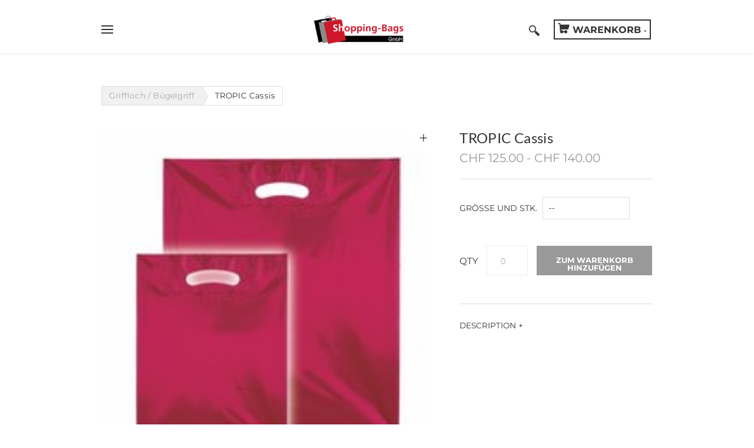

--- FILE ---
content_type: text/html; charset=UTF-8
request_url: https://shopping-bags.ch/store/p5/TROPIC_Cassis.html
body_size: 22697
content:
<!DOCTYPE html>
<html lang="de_DE">
	<head>
		<title>TROPIC Cassis</title><meta property="og:site_name" content="SHOPPING-BAGS" />
<meta property="og:title" content="TROPIC Cassis" />
<meta property="og:description" content="Kunststofftasche TROPIC mit Griffloch.Material: Kunststoff, Stärke: 50 myAndere Mengen auf Anfrage." />
<meta property="og:image" content="http://shopping-bags.ch/uploads/1/3/0/2/130213220/s747369969949236474_p5_i2_w200.jpeg" />
<meta property="og:url" content="http://shopping-bags.ch/store/p5/TROPIC_Cassis.html" />

<meta name="description" content="Kunststofftasche TROPIC mit Griffloch.Material: Kunststoff, Stärke: 50 myAndere Mengen auf Anfrage." />

<meta http-equiv="Content-Type" content="text/html; charset=utf-8"/>
	<meta name="viewport" content="width=device-width, initial-scale=1.0;">

		<!-- Global site tag (gtag.js) - Google Analytics -->
<script async src="https://www.googletagmanager.com/gtag/js?id=UA-130181998-1"></script>
<script>
  window.dataLayer = window.dataLayer || [];
  function gtag(){dataLayer.push(arguments);}
  gtag('js', new Date());

  gtag('config', 'UA-130181998-1');
</script>
<!-- Google Tag Manager -->
<script>(function(w,d,s,l,i){w[l]=w[l]||[];w[l].push({'gtm.start':
new Date().getTime(),event:'gtm.js'});var f=d.getElementsByTagName(s)[0],
j=d.createElement(s),dl=l!='dataLayer'?'&l='+l:'';j.async=true;j.src=
'https://www.googletagmanager.com/gtm.js?id='+i+dl;f.parentNode.insertBefore(j,f);
})(window,document,'script','dataLayer','GTM-W2PBHN7');</script>
<!-- End Google Tag Manager -->
<!-- Google tag (gtag.js) -->
<script async src="https://www.googletagmanager.com/gtag/js?id=G-GRN5G4MEYE"></script>
<script>
  window.dataLayer = window.dataLayer || [];
  function gtag(){dataLayer.push(arguments);}
  gtag('js', new Date());

  gtag('config', 'G-GRN5G4MEYE');
</script>
		<link id="wsite-base-style" rel="stylesheet" type="text/css" href="//cdn2.editmysite.com/css/sites.css?buildTime=1769108820" />
<link rel="stylesheet" type="text/css" href="//cdn2.editmysite.com/css/old/fancybox.css?1737758478" />
<link rel="stylesheet" type="text/css" href="//cdn2.editmysite.com/css/social-icons.css?buildtime=1737758478" media="screen,projection" />
<link rel="stylesheet" type="text/css" href="/files/main_style.css?1737833629" title="wsite-theme-css" />
<link href='//cdn2.editmysite.com/fonts/Lato/font.css?2' rel='stylesheet' type='text/css' />
<link href='//cdn2.editmysite.com/fonts/Montserrat/font.css?2' rel='stylesheet' type='text/css' />
<link href='//cdn2.editmysite.com/fonts/Lora/font.css?2' rel='stylesheet' type='text/css' />

<link href='//cdn2.editmysite.com/fonts/Lato/font.css?2' rel='stylesheet' type='text/css' />
<link href='//cdn2.editmysite.com/fonts/Lato/font.css?2' rel='stylesheet' type='text/css' />
<link href='//cdn2.editmysite.com/fonts/Cookie/font.css?2' rel='stylesheet' type='text/css' />
<link href='//cdn2.editmysite.com/fonts/Lora/font.css?2' rel='stylesheet' type='text/css' />
<style type='text/css'>
.wsite-elements.wsite-not-footer:not(.wsite-header-elements) div.paragraph, .wsite-elements.wsite-not-footer:not(.wsite-header-elements) p, .wsite-elements.wsite-not-footer:not(.wsite-header-elements) .product-block .product-title, .wsite-elements.wsite-not-footer:not(.wsite-header-elements) .product-description, .wsite-elements.wsite-not-footer:not(.wsite-header-elements) .wsite-form-field label, .wsite-elements.wsite-not-footer:not(.wsite-header-elements) .wsite-form-field label, #wsite-content div.paragraph, #wsite-content p, #wsite-content .product-block .product-title, #wsite-content .product-description, #wsite-content .wsite-form-field label, #wsite-content .wsite-form-field label, .blog-sidebar div.paragraph, .blog-sidebar p, .blog-sidebar .wsite-form-field label, .blog-sidebar .wsite-form-field label {font-family:"Lato" !important;}
#wsite-content div.paragraph, #wsite-content p, #wsite-content .product-block .product-title, #wsite-content .product-description, #wsite-content .wsite-form-field label, #wsite-content .wsite-form-field label, .blog-sidebar div.paragraph, .blog-sidebar p, .blog-sidebar .wsite-form-field label, .blog-sidebar .wsite-form-field label {color:#666c70 !important;}
.wsite-elements.wsite-footer div.paragraph, .wsite-elements.wsite-footer p, .wsite-elements.wsite-footer .product-block .product-title, .wsite-elements.wsite-footer .product-description, .wsite-elements.wsite-footer .wsite-form-field label, .wsite-elements.wsite-footer .wsite-form-field label{}
.wsite-elements.wsite-not-footer:not(.wsite-header-elements) h2, .wsite-elements.wsite-not-footer:not(.wsite-header-elements) .product-long .product-title, .wsite-elements.wsite-not-footer:not(.wsite-header-elements) .product-large .product-title, .wsite-elements.wsite-not-footer:not(.wsite-header-elements) .product-small .product-title, #wsite-content h2, #wsite-content .product-long .product-title, #wsite-content .product-large .product-title, #wsite-content .product-small .product-title, .blog-sidebar h2 {font-family:"Lato" !important;font-style:normal !important;}
#wsite-content h2, #wsite-content .product-long .product-title, #wsite-content .product-large .product-title, #wsite-content .product-small .product-title, .blog-sidebar h2 {}
.wsite-elements.wsite-footer h2, .wsite-elements.wsite-footer .product-long .product-title, .wsite-elements.wsite-footer .product-large .product-title, .wsite-elements.wsite-footer .product-small .product-title{}
#wsite-title {font-family:"Cookie" !important;text-transform:  none !important;letter-spacing: 1px !important;}
.wsite-menu-default a {text-transform:  uppercase !important;}
.wsite-menu a {}
.wsite-image div, .wsite-caption {}
.galleryCaptionInnerText {}
.fancybox-title {}
.wslide-caption-text {}
.wsite-phone {}
.wsite-headline,.wsite-header-section .wsite-content-title {}
.wsite-headline-paragraph,.wsite-header-section .paragraph {font-family:"Lora" !important;letter-spacing: 0px !important;}
.wsite-button-inner {}
.wsite-not-footer blockquote {}
.wsite-footer blockquote {}
.blog-header h2 a {}
#wsite-content h2.wsite-product-title {}
.wsite-product .wsite-product-price a {}
@media screen and (min-width: 767px) {.wsite-elements.wsite-not-footer:not(.wsite-header-elements) div.paragraph, .wsite-elements.wsite-not-footer:not(.wsite-header-elements) p, .wsite-elements.wsite-not-footer:not(.wsite-header-elements) .product-block .product-title, .wsite-elements.wsite-not-footer:not(.wsite-header-elements) .product-description, .wsite-elements.wsite-not-footer:not(.wsite-header-elements) .wsite-form-field label, .wsite-elements.wsite-not-footer:not(.wsite-header-elements) .wsite-form-field label, #wsite-content div.paragraph, #wsite-content p, #wsite-content .product-block .product-title, #wsite-content .product-description, #wsite-content .wsite-form-field label, #wsite-content .wsite-form-field label, .blog-sidebar div.paragraph, .blog-sidebar p, .blog-sidebar .wsite-form-field label, .blog-sidebar .wsite-form-field label {font-size:20px !important;}
#wsite-content div.paragraph, #wsite-content p, #wsite-content .product-block .product-title, #wsite-content .product-description, #wsite-content .wsite-form-field label, #wsite-content .wsite-form-field label, .blog-sidebar div.paragraph, .blog-sidebar p, .blog-sidebar .wsite-form-field label, .blog-sidebar .wsite-form-field label {}
.wsite-elements.wsite-footer div.paragraph, .wsite-elements.wsite-footer p, .wsite-elements.wsite-footer .product-block .product-title, .wsite-elements.wsite-footer .product-description, .wsite-elements.wsite-footer .wsite-form-field label, .wsite-elements.wsite-footer .wsite-form-field label{}
.wsite-elements.wsite-not-footer:not(.wsite-header-elements) h2, .wsite-elements.wsite-not-footer:not(.wsite-header-elements) .product-long .product-title, .wsite-elements.wsite-not-footer:not(.wsite-header-elements) .product-large .product-title, .wsite-elements.wsite-not-footer:not(.wsite-header-elements) .product-small .product-title, #wsite-content h2, #wsite-content .product-long .product-title, #wsite-content .product-large .product-title, #wsite-content .product-small .product-title, .blog-sidebar h2 {}
#wsite-content h2, #wsite-content .product-long .product-title, #wsite-content .product-large .product-title, #wsite-content .product-small .product-title, .blog-sidebar h2 {}
.wsite-elements.wsite-footer h2, .wsite-elements.wsite-footer .product-long .product-title, .wsite-elements.wsite-footer .product-large .product-title, .wsite-elements.wsite-footer .product-small .product-title{}
#wsite-title {font-size:35px !important;}
.wsite-menu-default a {}
.wsite-menu a {}
.wsite-image div, .wsite-caption {}
.galleryCaptionInnerText {}
.fancybox-title {}
.wslide-caption-text {}
.wsite-phone {}
.wsite-headline,.wsite-header-section .wsite-content-title {}
.wsite-headline-paragraph,.wsite-header-section .paragraph {}
.wsite-button-inner {}
.wsite-not-footer blockquote {}
.wsite-footer blockquote {}
.blog-header h2 a {}
#wsite-content h2.wsite-product-title {}
.wsite-product .wsite-product-price a {}
}</style>
<style type='text/css'>#wsite-com-product-images .wsite-imageaspectratio-image-height, .wsite-com-category-product-image-height.wsite-imageaspectratio-image-height, .wsite-product .wsite-imageaspectratio-image-height, .wsite-com-category-product-featured-image-height.wsite-imageaspectratio-image-height { margin-bottom: 100% !important } .wsite-com-category-product-group .wsite-com-column { width: 33.33% !important } .wsite-com-category-product-featured-group .wsite-com-column { width: 25.00% !important } .wsite-com-category-subcategory-group .wsite-com-column { width: 33.33% !important } </style>

		<script src='/files/templateArtifacts.js?1737833629'></script>
<script>
var STATIC_BASE = '//cdn1.editmysite.com/';
var ASSETS_BASE = '//cdn2.editmysite.com/';
var STYLE_PREFIX = 'wsite';
</script>
<script src='https://cdn2.editmysite.com/js/jquery-1.8.3.min.js'></script>

<script type="text/javascript" src="//cdn2.editmysite.com/js/lang/de_DE/stl.js?buildTime=1737758478&"></script>
<script src="//cdn2.editmysite.com/js/site/main.js?buildTime=1769108820"></script><script> base_context='Site'; base_name='_W'; ASSETS_BASE='cdn2.editmysite.com'; buildTime='1769108820'</script>
<script>_W = _W || {};
			_W.customerLocale = "en_US";
			_W.storeName = "Shopping-Bags GmbH";
			_W.isCheckoutReskin = false;
			_W.storeCountry = "CH";
			_W.storeCurrency = "CHF";
			_W.storeEuPrivacyPolicyUrl = "";
			com_currentSite = "747369969949236474";
			com_userID = "130213220";</script>
<script>function initCommerceModels() { (function(){_W.setup_rpc({"url":"\/ajax\/api\/JsonRPC\/Commerce\/","actions":{"ABTest":[{"name":"getTestsForVisitor","len":0,"multiple":false,"standalone":false},{"name":"segment","len":1,"multiple":false,"standalone":false}],"AuthorizedPayments":[{"name":"authorize","len":2,"multiple":false,"standalone":false}],"Category":[{"name":"generateProductList","len":3,"multiple":false,"standalone":false},{"name":"generateMobileProductList","len":2,"multiple":false,"standalone":false},{"name":"create","len":1,"multiple":false,"standalone":false},{"name":"readOne","len":1,"multiple":false,"standalone":false},{"name":"readMany","len":1,"multiple":false,"standalone":false},{"name":"update","len":1,"multiple":false,"standalone":false},{"name":"patch","len":1,"multiple":false,"standalone":false},{"name":"destroy","len":1,"multiple":false,"standalone":false}],"Checkout":[{"name":"getOrderAvailabilityAndLocations","len":0,"multiple":false,"standalone":false},{"name":"getOrderByToken","len":1,"multiple":false,"standalone":false},{"name":"getMiniCart","len":0,"multiple":false,"standalone":false},{"name":"getCheckoutUrl","len":0,"multiple":false,"standalone":false},{"name":"initializeCheckoutSession","len":0,"multiple":false,"standalone":false},{"name":"getPayPalNotifyUrl","len":0,"multiple":false,"standalone":false},{"name":"getAuthorizeNetFingerprint","len":0,"multiple":false,"standalone":false},{"name":"getPayPalEcoUrl","len":0,"multiple":false,"standalone":false},{"name":"processPayPalCheckoutDetails","len":0,"multiple":false,"standalone":false},{"name":"getCurrentOrder","len":0,"multiple":false,"standalone":false},{"name":"getPrimaryOrder","len":0,"multiple":false,"standalone":false},{"name":"resetCart","len":0,"multiple":false,"standalone":false},{"name":"getSquareStoreConfig","len":0,"multiple":false,"standalone":false},{"name":"logErrorOnValidOrderCase","len":1,"multiple":false,"standalone":false},{"name":"getShoppingCart","len":0,"multiple":false,"standalone":false},{"name":"addItemToCart","len":2,"multiple":false,"standalone":false},{"name":"addItem","len":3,"multiple":false,"standalone":false},{"name":"getInventory","len":1,"multiple":false,"standalone":false},{"name":"updateItemQuantity","len":3,"multiple":false,"standalone":false},{"name":"updateItemQuantityV2","len":2,"multiple":false,"standalone":false},{"name":"hasCouponsAvailable","len":0,"multiple":false,"standalone":false},{"name":"applyCoupon","len":1,"multiple":false,"standalone":false},{"name":"addReward","len":1,"multiple":false,"standalone":false},{"name":"removeReward","len":1,"multiple":false,"standalone":false},{"name":"removeCoupon","len":1,"multiple":false,"standalone":false},{"name":"isShippable","len":1,"multiple":false,"standalone":false},{"name":"checkCart","len":2,"multiple":false,"standalone":false},{"name":"generateProductList","len":3,"multiple":false,"standalone":false},{"name":"shouldSeePaymentRequestAPI","len":0,"multiple":false,"standalone":false},{"name":"shouldSeeApplePay","len":0,"multiple":false,"standalone":false},{"name":"addTipAmount","len":1,"multiple":false,"standalone":false},{"name":"toggleTextAlert","len":1,"multiple":false,"standalone":false},{"name":"toggleTextAlertForSquareOrder","len":1,"multiple":false,"standalone":false},{"name":"addTipPercentage","len":1,"multiple":false,"standalone":false},{"name":"placeAndCreateNewChildOrder","len":0,"multiple":false,"standalone":false}],"CustomerAddress":[{"name":"create","len":1,"multiple":false,"standalone":false},{"name":"readOne","len":1,"multiple":false,"standalone":false},{"name":"readMany","len":1,"multiple":false,"standalone":false},{"name":"update","len":1,"multiple":false,"standalone":false},{"name":"patch","len":1,"multiple":false,"standalone":false},{"name":"destroy","len":1,"multiple":false,"standalone":false}],"Customer":[{"name":"create","len":1,"multiple":false,"standalone":false},{"name":"readOne","len":1,"multiple":false,"standalone":false},{"name":"readMany","len":1,"multiple":false,"standalone":false},{"name":"update","len":1,"multiple":false,"standalone":false},{"name":"patch","len":1,"multiple":false,"standalone":false},{"name":"destroy","len":1,"multiple":false,"standalone":false}],"Log":[{"name":"notice","len":2,"multiple":false,"standalone":false},{"name":"error","len":2,"multiple":false,"standalone":false}],"OrderBilling":[{"name":"create","len":1,"multiple":false,"standalone":false},{"name":"readOne","len":1,"multiple":false,"standalone":false},{"name":"readMany","len":1,"multiple":false,"standalone":false},{"name":"update","len":1,"multiple":false,"standalone":false},{"name":"patch","len":1,"multiple":false,"standalone":false},{"name":"destroy","len":1,"multiple":false,"standalone":false}],"OrderFulfillment":[{"name":"setFulfillment","len":1,"multiple":false,"standalone":false},{"name":"create","len":1,"multiple":false,"standalone":false},{"name":"readOne","len":1,"multiple":false,"standalone":false},{"name":"readMany","len":1,"multiple":false,"standalone":false},{"name":"update","len":1,"multiple":false,"standalone":false},{"name":"patch","len":1,"multiple":false,"standalone":false},{"name":"destroy","len":1,"multiple":false,"standalone":false}],"OrderItem":[{"name":"updateQuantity","len":1,"multiple":false,"standalone":false},{"name":"create","len":1,"multiple":false,"standalone":false},{"name":"readOne","len":1,"multiple":false,"standalone":false},{"name":"readMany","len":1,"multiple":false,"standalone":false},{"name":"update","len":1,"multiple":false,"standalone":false},{"name":"patch","len":1,"multiple":false,"standalone":false},{"name":"destroy","len":1,"multiple":false,"standalone":false}],"Order":[{"name":"getHash","len":0,"multiple":false,"standalone":false},{"name":"fetchCorrectedCart","len":0,"multiple":false,"standalone":false},{"name":"updateOrderWithLatestDeliveryTime","len":1,"multiple":false,"standalone":false},{"name":"updatePickupTime","len":3,"multiple":false,"standalone":false},{"name":"updateDeliveryTime","len":6,"multiple":false,"standalone":false},{"name":"updatePaymentMethod","len":1,"multiple":false,"standalone":false},{"name":"updateShippingMethod","len":1,"multiple":false,"standalone":false},{"name":"updateOrderBilling","len":1,"multiple":false,"standalone":false},{"name":"updateOrderNotes","len":0,"multiple":false,"standalone":false},{"name":"updateDeliveryDetails","len":1,"multiple":false,"standalone":false},{"name":"updateCustomer","len":2,"multiple":false,"standalone":false},{"name":"addGiftCard","len":1,"multiple":false,"standalone":false},{"name":"removeGiftCard","len":1,"multiple":false,"standalone":false},{"name":"attachLoyaltyAccountId","len":1,"multiple":false,"standalone":false},{"name":"updateUseTimeBasedCategory","len":1,"multiple":false,"standalone":false},{"name":"checkout","len":3,"multiple":false,"standalone":true},{"name":"create","len":1,"multiple":false,"standalone":false},{"name":"readOne","len":1,"multiple":false,"standalone":false},{"name":"readMany","len":1,"multiple":false,"standalone":false},{"name":"update","len":1,"multiple":false,"standalone":false},{"name":"patch","len":1,"multiple":false,"standalone":false},{"name":"destroy","len":1,"multiple":false,"standalone":false}],"OrderShipment":[{"name":"create","len":1,"multiple":false,"standalone":false},{"name":"readOne","len":1,"multiple":false,"standalone":false},{"name":"readMany","len":1,"multiple":false,"standalone":false},{"name":"update","len":1,"multiple":false,"standalone":false},{"name":"patch","len":1,"multiple":false,"standalone":false},{"name":"destroy","len":1,"multiple":false,"standalone":false}],"Product":[{"name":"isInStock","len":2,"multiple":false,"standalone":false},{"name":"readFullText","len":1,"multiple":false,"standalone":false},{"name":"create","len":1,"multiple":false,"standalone":false},{"name":"readOne","len":1,"multiple":false,"standalone":false},{"name":"readMany","len":1,"multiple":false,"standalone":false},{"name":"update","len":1,"multiple":false,"standalone":false},{"name":"patch","len":1,"multiple":false,"standalone":false},{"name":"destroy","len":1,"multiple":false,"standalone":false}],"ShippingRate":[{"name":"create","len":1,"multiple":false,"standalone":false},{"name":"readOne","len":1,"multiple":false,"standalone":false},{"name":"readMany","len":1,"multiple":false,"standalone":false},{"name":"update","len":1,"multiple":false,"standalone":false},{"name":"patch","len":1,"multiple":false,"standalone":false},{"name":"destroy","len":1,"multiple":false,"standalone":false}],"StoredPayment":[{"name":"createPaymentMethodForPayLink","len":5,"multiple":false,"standalone":false}]},"namespace":"_W.Commerce.RPC"});
_W.setup_model_rpc({"rpc_namespace":"_W.Commerce.RPC","model_namespace":"_W.Commerce.BackboneModelData","collection_namespace":"_W.Commerce.BackboneCollectionData","bootstrap_namespace":"_W.Commerce.BackboneBootstrap","models":{"ABTest":{"_class":"Commerce.Model.ABTest","defaults":null,"validation":null,"types":null,"idAttribute":null,"keydefs":null},"AuthorizedPayments":{"_class":"Commerce.Model.AuthorizedPayments","defaults":null,"validation":null,"types":null,"idAttribute":null,"keydefs":null},"Category":{"_class":"Commerce.Model.Category","defaults":{"shown_in_storefront":false,"site_link":null,"product_count":null,"published":true,"name":"","page_layout":"no-header","page_title":null,"page_description":null,"show_featured_products":true,"show_sub_categories":true,"children_collapsed":false,"hide_from_parent":false,"parent_category_id":null,"category_order":null,"square_category_id":null,"image_order":null,"permalink":null,"product_ids":null,"preferred_order_product_ids":null,"coupon_ids":null,"is_user_defined":"true","og_title":null,"og_description":null,"is_custom_times":false,"uuid":null,"owner_id":"","site_id":"","created_date":0,"updated_date":0},"validation":{"shown_in_storefront":null,"site_link":null,"product_count":null,"site_category_id":null,"published":null,"name":{"required":true},"page_layout":null,"page_title":null,"page_description":null,"show_featured_products":null,"show_sub_categories":null,"children_collapsed":null,"hide_from_parent":null,"parent_category_id":null,"category_order":null,"square_category_id":null,"image_order":null,"permalink":{"pattern":"^[\\w\\\/.-]*$","required":false},"product_ids":null,"preferred_order_product_ids":null,"coupon_ids":null,"is_user_defined":null,"og_title":null,"og_description":null,"is_custom_times":null,"uuid":null,"owner_id":{"required":true},"site_id":{"required":true},"created_date":null,"updated_date":null},"types":{"shown_in_storefront":"boolean","site_link":"string","product_count":null,"site_category_id":"string","published":"boolean","name":"string","page_layout":"string","page_title":"string","page_description":"string","show_featured_products":"boolean","show_sub_categories":"boolean","children_collapsed":"boolean","hide_from_parent":"boolean","parent_category_id":null,"category_order":"integer","square_category_id":"string","image_order":"json","permalink":"string","product_ids":"json","preferred_order_product_ids":"json","coupon_ids":"json","is_user_defined":"boolean","og_title":"string","og_description":"string","is_custom_times":"boolean","uuid":null,"owner_id":"string","site_id":"string","created_date":"int","updated_date":"int"},"idAttribute":"site_category_id","keydefs":{"PRIMARY":["owner_id","site_id","site_category_id"],"uuid_index":["id"],"updated_at":["updated_date"],"import_batch_id":["owner_id","site_id","import_batch_id"]},"relations":[{"type":"HasMany","key":"images","foreignKey":["owner_id","site_id","site_category_id"],"parse":true,"relatedModel":"CategoryImage","reverseRelation":{"key":null,"includeInJSON":false}}]},"Checkout":{"_class":"Commerce.Model.Checkout","defaults":null,"validation":null,"types":null,"idAttribute":null,"keydefs":null},"CustomerAddress":{"_class":"Commerce.Model.CustomerAddress","defaults":{"site_customer_id":null,"label":"","is_copy":false,"name_first":null,"name_last":null,"business_name":"","street":"","street2":null,"postal_code":"","city":"","region":"","country":"","phone_country_code":"","phone_country_code_abbreviation":null,"phone":null,"changedAddressComponents":null,"latitude":null,"longitude":null,"full_buyer_location_info":null,"uuid":null,"owner_id":"","site_id":"","created_date":0,"updated_date":0},"validation":{"site_customer_id":null,"site_customer_address_id":null,"label":{"required":true},"is_copy":null,"name_first":null,"name_last":null,"business_name":null,"street":null,"street2":null,"postal_code":null,"city":null,"region":null,"country":null,"phone_country_code":null,"phone_country_code_abbreviation":null,"phone":null,"changedAddressComponents":null,"latitude":null,"longitude":null,"full_buyer_location_info":null,"uuid":null,"owner_id":{"required":true},"site_id":{"required":true},"created_date":null,"updated_date":null},"types":{"site_customer_id":"string","site_customer_address_id":"int","label":"string","is_copy":null,"name_first":"string","name_last":"string","business_name":"string","street":"string","street2":"string","postal_code":"string","city":"string","region":"string","country":"string","phone_country_code":"string","phone_country_code_abbreviation":"string","phone":"string","changedAddressComponents":"json","latitude":"float","longitude":"float","full_buyer_location_info":"json","uuid":null,"owner_id":"string","site_id":"string","created_date":"int","updated_date":"int"},"idAttribute":"site_customer_address_id","keydefs":{"PRIMARY":["owner_id","site_id","site_customer_id","site_customer_address_id"],"uuid_index":["id"],"address":["owner_id","site_id","deleted","country","region","city"],"address_name":["owner_id","site_id","deleted","label"]}},"Customer":{"_class":"Commerce.Model.Customer","defaults":{"name_prefix":null,"name_first":null,"name_last":null,"name_suffix":null,"email":null,"business_name":null,"home_phone":null,"work_phone":null,"pickup_phone":null,"is_marketing_updates_subscribed":null,"square_customer_id":null,"uuid":null,"owner_id":"","site_id":"","created_date":0,"updated_date":0},"validation":{"site_customer_id":null,"name_prefix":null,"name_first":null,"name_last":null,"name_suffix":null,"email":{"email":null,"required":false},"business_name":null,"home_phone":{"minlength":"7","required":false},"work_phone":{"minlength":"7","required":true},"pickup_phone":{"minlength":"7","required":true},"is_marketing_updates_subscribed":null,"square_customer_id":null,"uuid":null,"owner_id":{"required":true},"site_id":{"required":true},"created_date":null,"updated_date":null},"types":{"site_customer_id":"string","name_prefix":"string","name_first":"string","name_last":"string","name_suffix":"string","email":"string","business_name":"string","home_phone":"string","work_phone":"string","pickup_phone":"string","is_marketing_updates_subscribed":"boolean","square_customer_id":"string","uuid":null,"owner_id":"string","site_id":"string","created_date":"int","updated_date":"int"},"idAttribute":"site_customer_id","keydefs":{"PRIMARY":["owner_id","site_id","site_customer_id"],"uuid_index":["id"],"lastname":["deleted","site_id","name_last"],"email":["deleted","site_id","email"],"business":["deleted","site_id","business_name"],"idx_owner_site_account":["owner_id","site_id","site_account_id"]},"relations":[{"type":"HasMany","key":"addresses","foreignKey":["owner_id","site_id","site_customer_id"],"parse":true,"relatedModel":"CustomerAddress","reverseRelation":{"key":"customer","includeInJSON":false}},{"type":"HasMany","key":"orders","foreignKey":["owner_id","site_id","site_customer_id"],"parse":true,"relatedModel":"Order","reverseRelation":{"key":"original_customer","includeInJSON":false}}]},"Log":{"_class":"Commerce.Model.Log","defaults":null,"validation":null,"types":null,"idAttribute":null,"keydefs":null},"OrderBilling":{"_class":"Commerce.Model.OrderBilling","defaults":{"refundable_amount":null,"site_order_id":null,"is_pending_capture":0,"gateway":"","site_payment_gateway_id":null,"site_customer_id":"","site_customer_address_id":null,"full_name":null,"email":null,"phone":null,"business_name":null,"street":null,"street2":null,"city":null,"region":null,"updated_date":0,"country":null,"postal_code":null,"uuid":null,"owner_id":"","site_id":"","created_date":0},"validation":{"refundable_amount":null,"site_order_id":null,"is_pending_capture":null,"site_order_billing_id":null,"gateway":{"required":true},"site_payment_gateway_id":null,"site_customer_id":{"required":true},"site_customer_address_id":null,"full_name":null,"email":null,"phone":null,"business_name":null,"street":null,"street2":null,"city":null,"region":null,"updated_date":null,"country":null,"postal_code":null,"uuid":null,"owner_id":{"required":true},"site_id":{"required":true},"created_date":null},"types":{"refundable_amount":"int","site_order_id":"string","is_pending_capture":"int","site_order_billing_id":"int","gateway":"string","site_payment_gateway_id":"string","site_customer_id":"string","site_customer_address_id":"int","full_name":"string","email":"string","phone":"string","business_name":"string","street":"string","street2":"string","city":"string","region":"string","updated_date":"int","country":"string","postal_code":"string","uuid":null,"owner_id":"string","site_id":"string","created_date":"int"},"idAttribute":"site_order_billing_id","keydefs":{"PRIMARY":["owner_id","site_id","site_order_id","site_order_billing_id"],"uuid_index":["id"],"is_pending_capture_index":["is_pending_capture","created_date"]},"relations":[{"type":"HasMany","key":"transactions","foreignKey":["owner_id","site_id","site_order_id","site_order_billing_id"],"parse":true,"relatedModel":"OrderBillingTransaction","reverseRelation":{"key":null,"includeInJSON":false}}]},"OrderFulfillment":{"_class":"Commerce.Model.OrderFulfillment","defaults":null,"validation":null,"types":null,"idAttribute":null,"keydefs":null},"OrderItem":{"_class":"Commerce.Model.OrderItem","defaults":{"current_price":null,"discounted_price":null,"product_url":null,"full_product_url":null,"image_info":null,"track_inventory":null,"sku_uuid":null,"site_order_id":null,"site_product_id":"","site_product_sku_id":0,"name":"","short_description":null,"taxable":null,"quantity":1,"paid":0,"prepared":"0","completed":0,"refunded":0,"cancelled":0,"product_type":null,"download_limit_type":null,"download_units_remaining":null,"hide_quantity_selector":false,"measurement_unit_abbreviation":null,"fulfillment_options":null,"product_type_details":null,"is_preordered":null,"preordering_window":null,"buyer_controlled_price":null,"has_buyer_controlled_price":null,"reward_group_id":null,"related_child_items":null,"is_alcoholic":false,"price":null,"sale_price":null,"total_price":0,"modifiers_price":null,"total_modifiers_price":null,"weight":null,"weight_unit":"lb","sku":null,"options":null,"is_order_again":null,"returned":null,"discounts":null,"issued_gift_cards":null,"uuid":null,"owner_id":"","site_id":"","created_date":0,"updated_date":0},"validation":{"current_price":null,"discounted_price":null,"product_url":null,"full_product_url":null,"image_info":null,"track_inventory":null,"sku_uuid":null,"site_order_id":null,"site_order_item_id":null,"site_product_id":{"required":true},"site_product_sku_id":{"required":true},"name":null,"short_description":null,"taxable":null,"quantity":null,"paid":null,"prepared":null,"completed":null,"refunded":null,"cancelled":null,"product_type":null,"download_limit_type":null,"download_units_remaining":null,"hide_quantity_selector":null,"measurement_unit_abbreviation":null,"fulfillment_options":null,"product_type_details":null,"is_preordered":null,"preordering_window":null,"buyer_controlled_price":{"min":"0","required":false},"has_buyer_controlled_price":null,"reward_group_id":null,"related_child_items":null,"is_alcoholic":null,"price":null,"sale_price":null,"total_price":null,"modifiers_price":null,"total_modifiers_price":null,"weight":null,"weight_unit":null,"sku":null,"options":null,"is_order_again":null,"returned":null,"discounts":null,"issued_gift_cards":null,"uuid":null,"owner_id":{"required":true},"site_id":{"required":true},"created_date":null,"updated_date":null},"types":{"current_price":"decimal","discounted_price":"decimal","product_url":"string","full_product_url":"string","image_info":"string","track_inventory":"boolean","sku_uuid":"string","site_order_id":"string","site_order_item_id":"string","site_product_id":"string","site_product_sku_id":"int","name":"string","short_description":"mediumtext","taxable":"int","quantity":"int","paid":"int","prepared":"string","completed":"int","refunded":"int","cancelled":"int","product_type":"string","download_limit_type":"string","download_units_remaining":"int","hide_quantity_selector":"boolean","measurement_unit_abbreviation":"array","fulfillment_options":"array","product_type_details":"array","is_preordered":"boolean","preordering_window":"array","buyer_controlled_price":"float","has_buyer_controlled_price":"boolean","reward_group_id":"string","related_child_items":"array","is_alcoholic":"boolean","price":"decimal","sale_price":"decimal","total_price":"decimal","modifiers_price":"decimal","total_modifiers_price":"decimal","weight":"decimal","weight_unit":"string","sku":"string","options":"json","is_order_again":"boolean","returned":"int","discounts":"json","issued_gift_cards":"json","uuid":null,"owner_id":"string","site_id":"string","created_date":"int","updated_date":"int"},"idAttribute":"site_order_item_id","keydefs":{"PRIMARY":["owner_id","site_id","site_order_id","site_order_item_id"],"uuid_index":["id"],"owner_site_product":["owner_id","site_id","site_product_id"],"owner_site_type_created":["owner_id","site_id","product_type","created_date"]},"relations":[{"type":"HasMany","key":"shipment_items","foreignKey":["owner_id","site_id","site_order_id","site_order_id"],"parse":true,"relatedModel":"OrderShipmentToItem","reverseRelation":{"key":null,"includeInJSON":false}},{"type":"HasMany","key":"order_item_file","foreignKey":["owner_id","site_id","site_order_id","site_order_item_id"],"parse":true,"relatedModel":"OrderItemFile","reverseRelation":{"key":null,"includeInJSON":false}},{"type":"HasMany","key":"original_product_sku_file","foreignKey":["owner_id","site_id","site_product_id","site_product_sku_id"],"parse":true,"relatedModel":"ProductSkuFile","reverseRelation":{"key":null,"includeInJSON":false}},{"type":"HasMany","key":"square_discounts","foreignKey":["owner_id","site_id","site_order_id","site_order_item_id"],"parse":true,"relatedModel":"OrderItemDiscount","reverseRelation":{"key":null,"includeInJSON":false}},{"type":"HasMany","key":"modifier_selections","foreignKey":["owner_id","site_id","site_order_id","site_order_item_id"],"parse":true,"relatedModel":"OrderItemModifierSelection","reverseRelation":{"key":null,"includeInJSON":false}}]},"Order":{"_class":"Commerce.Model.Order","defaults":{"order_display_status":null,"order_display_type":null,"order_available_actions_list":null,"order_fulfillment_options":null,"order_fulfillment":null,"is_prepared_enabled":null,"has_preordering_items":null,"has_items_using_fulfillment_preferences":null,"has_location_using_fulfillment_preferences":null,"refundable_amount":null,"is_customer_address_required":null,"is_courier_delivery_enabled":false,"is_otg_in_seat_delivery_enabled":false,"is_group_order":null,"site_customer_id":null,"order_type":"cart","full_name":null,"is_marketing_updates_subscribed":null,"is_eu_user":null,"order_status":"pending","order_currency":"usd","source":"0","source_site_id":"null","is_text_alerts_enabled":false,"order_item_tax_total":null,"order_gift_card_total":null,"order_tax_total":0,"order_tip_total":0,"buyer_entered_tip":false,"auto_calculate_tip_percentage":-1,"auto_calculate_smart_tip":-1,"order_tip_percentage":null,"order_tax_total_subunits":null,"order_balance_due_total":null,"order_balance_due_total_in_subunits":null,"order_tax_rates":null,"include_taxes_in_price":false,"charge_taxes_on_delivery":false,"charge_taxes_on_dine_in":false,"charge_taxes_on_shipping":false,"tax_type":null,"order_shipping_total":0,"order_shipping_taxes_total":0,"order_shipping_subtotal":null,"order_shipping_subtotal_subunits":null,"order_shipping_method":null,"order_subtotal":0,"order_discount_total":null,"order_total":0,"token":null,"paypal_token":null,"paypal_payer_id":null,"refunded_amount":0,"order_paid_date":null,"return_inventory_date":null,"cart_hash":null,"gift_cards":null,"contains_download":null,"contains_service":null,"contains_donation":null,"contains_event":null,"contains_membership":null,"contains_simple_digital":null,"contains_physical":null,"contains_food":null,"contains_giftcard":null,"order_shipment_status":null,"contains_physical_or_similar":null,"order_notes":"","notes_for_buyer":null,"in_seat_delivery_notes":null,"order_transaction_fee":null,"weight":null,"order_shipping_additive_total":0,"default_shipping_profile_total":0,"shipping_additive_rates":null,"unsupported_shipping_additive_rates":null,"has_only_item_level_shipping_items":false,"billing_summary":null,"free_fulfillment_conditions":null,"is_afterpay_order":null,"use_clearpay_brand":null,"selected_payment_method_uuid":null,"payment_method_verification_uuid":null,"loyalty_account_uuid":null,"discounts":null,"pickup_locations":null,"delivery_locations":null,"dine_in_locations":null,"use_square_taxes":null,"store_location_uuid":null,"ordering_site_fulfillment_location":null,"courier_delivery_id":null,"initial_courier_quote_id":null,"courier_quote_id":null,"courier_provider_id":null,"courier_provider_name":null,"courier_provider_support_phone_number":null,"is_courier_default_tip_applied":null,"no_contact_delivery_enabled":false,"order_delivery_fee_total":0,"order_delivery_seller_fee_total":0,"order_courier_delivery_fee_total":0,"order_service_charge_total":0,"order_delivery_restocking_fee_total":0,"ecom_delivery_service_fee_subtotal":0,"ecom_delivery_service_fee_total":0,"ecom_delivery_service_fee_taxes_total":0,"ecom_courier_delivery_service_fee_total":0,"order_delivery_fee_taxes_total":0,"custom_service_charges":null,"time_based_category_enabled":false,"customer_seat_uuid":null,"customer_seat_name":null,"section_time_created":null,"table_time_created":null,"open_order_uuid":null,"has_successful_authorize_billing":null,"has_child_orders":null,"active_child_cart_has_items":null,"parent_order_token":null,"square_marketing_opt_in_type":null,"should_monolith_send_order_email":true,"uuid":null,"owner_id":"","site_id":"","created_date":0,"updated_date":0},"validation":{"order_display_status":null,"order_display_type":null,"order_available_actions_list":null,"order_fulfillment_options":null,"order_fulfillment":null,"is_prepared_enabled":null,"has_preordering_items":null,"has_items_using_fulfillment_preferences":null,"has_location_using_fulfillment_preferences":null,"refundable_amount":null,"is_customer_address_required":null,"is_courier_delivery_enabled":null,"is_otg_in_seat_delivery_enabled":null,"site_order_id":null,"is_group_order":null,"site_customer_id":null,"order_type":{"oneOf":["abandoned","order","cart","wishlist"],"required":false},"full_name":null,"is_marketing_updates_subscribed":null,"is_eu_user":null,"order_status":null,"order_currency":null,"source":null,"source_site_id":null,"is_text_alerts_enabled":null,"order_item_tax_total":null,"order_gift_card_total":null,"order_tax_total":null,"order_tip_total":null,"buyer_entered_tip":null,"auto_calculate_tip_percentage":null,"auto_calculate_smart_tip":null,"order_tip_percentage":null,"order_tax_total_subunits":null,"order_balance_due_total":null,"order_balance_due_total_in_subunits":null,"order_tax_rates":null,"include_taxes_in_price":null,"charge_taxes_on_delivery":null,"charge_taxes_on_dine_in":null,"charge_taxes_on_shipping":null,"tax_type":null,"order_shipping_total":null,"order_shipping_taxes_total":null,"order_shipping_subtotal":null,"order_shipping_subtotal_subunits":null,"order_shipping_method":null,"order_subtotal":null,"order_discount_total":null,"order_total":null,"token":null,"paypal_token":null,"paypal_payer_id":null,"refunded_amount":null,"order_paid_date":null,"return_inventory_date":null,"cart_hash":null,"gift_cards":null,"contains_download":null,"contains_service":null,"contains_donation":null,"contains_event":null,"contains_membership":null,"contains_simple_digital":null,"contains_physical":null,"contains_food":null,"contains_giftcard":null,"order_shipment_status":null,"contains_physical_or_similar":null,"order_notes":{"required":true},"notes_for_buyer":null,"in_seat_delivery_notes":null,"order_transaction_fee":null,"weight":null,"order_shipping_additive_total":null,"default_shipping_profile_total":null,"shipping_additive_rates":null,"unsupported_shipping_additive_rates":null,"has_only_item_level_shipping_items":null,"billing_summary":null,"free_fulfillment_conditions":null,"is_afterpay_order":null,"use_clearpay_brand":null,"selected_payment_method_uuid":null,"payment_method_verification_uuid":null,"loyalty_account_uuid":null,"discounts":null,"pickup_locations":null,"delivery_locations":null,"dine_in_locations":null,"use_square_taxes":null,"store_location_uuid":null,"ordering_site_fulfillment_location":null,"courier_delivery_id":null,"initial_courier_quote_id":null,"courier_quote_id":null,"courier_provider_id":null,"courier_provider_name":null,"courier_provider_support_phone_number":null,"is_courier_default_tip_applied":null,"no_contact_delivery_enabled":null,"order_delivery_fee_total":null,"order_delivery_seller_fee_total":null,"order_courier_delivery_fee_total":null,"order_service_charge_total":null,"order_delivery_restocking_fee_total":null,"ecom_delivery_service_fee_subtotal":null,"ecom_delivery_service_fee_total":null,"ecom_delivery_service_fee_taxes_total":null,"ecom_courier_delivery_service_fee_total":null,"order_delivery_fee_taxes_total":null,"custom_service_charges":null,"time_based_category_enabled":null,"customer_seat_uuid":null,"customer_seat_name":null,"section_time_created":null,"table_time_created":null,"open_order_uuid":null,"has_successful_authorize_billing":null,"has_child_orders":null,"active_child_cart_has_items":null,"parent_order_token":null,"square_marketing_opt_in_type":null,"should_monolith_send_order_email":null,"uuid":null,"owner_id":{"required":true},"site_id":{"required":true},"created_date":null,"updated_date":null},"types":{"order_display_status":"string","order_display_type":"string","order_available_actions_list":"array","order_fulfillment_options":"array","order_fulfillment":"string","is_prepared_enabled":"boolean","has_preordering_items":"boolean","has_items_using_fulfillment_preferences":"boolean","has_location_using_fulfillment_preferences":"boolean","refundable_amount":"decimal","is_customer_address_required":"boolean","is_courier_delivery_enabled":"boolean","is_otg_in_seat_delivery_enabled":"boolean","site_order_id":"string","is_group_order":"boolean","site_customer_id":"string","order_type":"string","full_name":"string","is_marketing_updates_subscribed":null,"is_eu_user":null,"order_status":"string","order_currency":"string","source":"string","source_site_id":"string","is_text_alerts_enabled":"boolean","order_item_tax_total":"decimal","order_gift_card_total":"decimal","order_tax_total":"decimal","order_tip_total":"decimal","buyer_entered_tip":"boolean","auto_calculate_tip_percentage":"int","auto_calculate_smart_tip":"decimal","order_tip_percentage":"int","order_tax_total_subunits":"int","order_balance_due_total":"decimal","order_balance_due_total_in_subunits":"int","order_tax_rates":"json","include_taxes_in_price":"boolean","charge_taxes_on_delivery":"boolean","charge_taxes_on_dine_in":"boolean","charge_taxes_on_shipping":"boolean","tax_type":"string","order_shipping_total":"decimal","order_shipping_taxes_total":"decimal","order_shipping_subtotal":"decimal","order_shipping_subtotal_subunits":"int","order_shipping_method":"string","order_subtotal":"decimal","order_discount_total":"decimal","order_total":"decimal","token":"string","paypal_token":"string","paypal_payer_id":"string","refunded_amount":"decimal","order_paid_date":"int","return_inventory_date":"int","cart_hash":"string","gift_cards":"json","contains_download":"boolean","contains_service":"boolean","contains_donation":"boolean","contains_event":"boolean","contains_membership":"boolean","contains_simple_digital":"boolean","contains_physical":"boolean","contains_food":"boolean","contains_giftcard":"boolean","order_shipment_status":"string","contains_physical_or_similar":"boolean","order_notes":"string","notes_for_buyer":"string","in_seat_delivery_notes":"string","order_transaction_fee":"json","weight":null,"order_shipping_additive_total":"decimal","default_shipping_profile_total":"decimal","shipping_additive_rates":"array","unsupported_shipping_additive_rates":"array","has_only_item_level_shipping_items":"boolean","billing_summary":"string","free_fulfillment_conditions":"array","is_afterpay_order":"boolean","use_clearpay_brand":"boolean","selected_payment_method_uuid":"string","payment_method_verification_uuid":"string","loyalty_account_uuid":"string","discounts":"json","pickup_locations":"array","delivery_locations":"array","dine_in_locations":"array","use_square_taxes":"boolean","store_location_uuid":null,"ordering_site_fulfillment_location":null,"courier_delivery_id":"string","initial_courier_quote_id":"string","courier_quote_id":"string","courier_provider_id":"string","courier_provider_name":"string","courier_provider_support_phone_number":"string","is_courier_default_tip_applied":"string","no_contact_delivery_enabled":"boolean","order_delivery_fee_total":"decimal","order_delivery_seller_fee_total":"decimal","order_courier_delivery_fee_total":"decimal","order_service_charge_total":"decimal","order_delivery_restocking_fee_total":"decimal","ecom_delivery_service_fee_subtotal":"decimal","ecom_delivery_service_fee_total":"decimal","ecom_delivery_service_fee_taxes_total":"decimal","ecom_courier_delivery_service_fee_total":"decimal","order_delivery_fee_taxes_total":"decimal","custom_service_charges":"json","time_based_category_enabled":"boolean","customer_seat_uuid":null,"customer_seat_name":null,"section_time_created":null,"table_time_created":null,"open_order_uuid":null,"has_successful_authorize_billing":null,"has_child_orders":null,"active_child_cart_has_items":null,"parent_order_token":null,"square_marketing_opt_in_type":"string","should_monolith_send_order_email":"boolean","uuid":null,"owner_id":"string","site_id":"string","created_date":"int","updated_date":"int"},"idAttribute":"site_order_id","keydefs":{"PRIMARY":["owner_id","site_id","site_order_id"],"token_2":["token"],"uuid_index":["id"],"order_status":["owner_id","site_id","deleted","order_type","order_status"],"customer":["owner_id","site_id","deleted","site_customer_id","order_type","order_status"],"com_order_date":["owner_id","site_id","deleted","order_type","order_paid_date"],"orders_by_date":["deleted","order_type","updated_date"],"orders_by_source_site":["owner_id","site_id","deleted","order_type","source","source_site_id"],"open_order":["owner_id","site_id","deleted","open_order_id"],"com_order_date_without_order_type":["owner_id","site_id","deleted","order_paid_date"]},"relations":[{"type":"HasMany","key":"items","foreignKey":["owner_id","site_id","site_order_id"],"parse":true,"relatedModel":"OrderItem","reverseRelation":{"key":"order","includeInJSON":false}},{"type":"HasMany","key":"shipments","foreignKey":["owner_id","site_id","site_order_id"],"parse":true,"relatedModel":"OrderShipment","reverseRelation":{"key":"order","includeInJSON":false}},{"type":"HasMany","key":"billings","foreignKey":["owner_id","site_id","site_order_id"],"parse":true,"relatedModel":"OrderBilling","reverseRelation":{"key":"order","includeInJSON":false}},{"type":"HasMany","key":"coupons","foreignKey":["owner_id","site_id","site_order_id"],"parse":true,"relatedModel":"OrderCoupon","reverseRelation":{"key":null,"includeInJSON":false}},{"type":"HasMany","key":"rewards","foreignKey":["owner_id","site_id","site_order_id"],"parse":true,"relatedModel":"OrderReward","reverseRelation":{"key":null,"includeInJSON":false}}]},"OrderShipment":{"_class":"Commerce.Model.OrderShipment","defaults":{"latest_fulfillment_eta":null,"site_order_id":null,"type":"quote","fulfillment_type":"shipping","site_customer_id":"","site_customer_address_id":0,"shipping_provider":null,"site_shipping_provider_id":null,"shipping_provider_payment":null,"site_shipping_box_id":null,"max_items":null,"max_box_weight":null,"sync_with_square_failed":null,"weight":null,"weight_unit":"lb","height":null,"width":null,"depth":null,"full_name":null,"email":null,"phone":null,"business_name":null,"street":null,"street2":null,"city":null,"region":null,"country":null,"postal_code":null,"site_shipping_price_id":null,"site_shipping_method_id":null,"shipment_tax_total":0,"shipment_tax_rates":null,"item_level_shipping_rate_quote":null,"selected_shipping_rate_quote":null,"site_store_address_id":null,"pickup_store_address_id":null,"pickup_instructions":null,"no_eta_fulfillment_instructions":null,"no_eta_short_fulfillment_instructions":null,"pickup_location_display_name":null,"pickup_schedule_type":null,"pickup_prep_time_duration":null,"fulfillment_window_duration":null,"created_with_fulfillment_eta":true,"adjusted_for_capacity_limits":false,"curbside_pickup_selected":false,"curbside_pickup_details":null,"price":0,"shipment_total":null,"region_code_cca2":null,"region_code_full_name":null,"charge_taxes_on_shipping":false,"title":null,"site_shipping_method_type":null,"site_shipping_method_subtype":null,"site_shipping_method_default_rate":null,"site_shipping_method_rates":null,"shipment_date":null,"tracking_number":null,"tracking_url_provider":null,"print_order_tickets_immediately_enabled":null,"status":null,"eta_timezone":null,"pickup_time":null,"pickup_time_unix":null,"pickup_date":null,"pickup_time_24_hour":null,"delivery_time":null,"min_delivery_time_unix":null,"preferred_delivery_time_unix":null,"uuid":null,"owner_id":"","site_id":"","created_date":0,"updated_date":0},"validation":{"latest_fulfillment_eta":null,"site_order_id":null,"site_order_shipment_id":null,"type":{"oneOf":["shipment","quote","pickup","manual"],"required":false},"fulfillment_type":null,"site_customer_id":{"required":true},"site_customer_address_id":{"required":true},"shipping_provider":null,"site_shipping_provider_id":null,"shipping_provider_payment":null,"site_shipping_box_id":null,"max_items":null,"max_box_weight":null,"sync_with_square_failed":null,"weight":null,"weight_unit":null,"height":null,"width":null,"depth":null,"full_name":null,"email":null,"phone":null,"business_name":null,"street":null,"street2":null,"city":null,"region":null,"country":null,"postal_code":null,"site_shipping_price_id":null,"site_shipping_method_id":null,"shipment_tax_total":null,"shipment_tax_rates":null,"item_level_shipping_rate_quote":null,"selected_shipping_rate_quote":null,"site_store_address_id":null,"pickup_store_address_id":null,"pickup_instructions":null,"no_eta_fulfillment_instructions":null,"no_eta_short_fulfillment_instructions":null,"pickup_location_display_name":null,"pickup_schedule_type":null,"pickup_prep_time_duration":null,"fulfillment_window_duration":null,"created_with_fulfillment_eta":null,"adjusted_for_capacity_limits":null,"curbside_pickup_selected":null,"curbside_pickup_details":null,"price":null,"shipment_total":null,"region_code_cca2":null,"region_code_full_name":null,"charge_taxes_on_shipping":null,"title":null,"site_shipping_method_type":null,"site_shipping_method_subtype":null,"site_shipping_method_default_rate":null,"site_shipping_method_rates":null,"shipment_date":null,"tracking_number":null,"tracking_url_provider":null,"print_order_tickets_immediately_enabled":null,"status":null,"eta_timezone":null,"pickup_time":null,"pickup_time_unix":null,"pickup_date":null,"pickup_time_24_hour":null,"delivery_time":null,"min_delivery_time_unix":null,"preferred_delivery_time_unix":null,"uuid":null,"owner_id":{"required":true},"site_id":{"required":true},"created_date":null,"updated_date":null},"types":{"latest_fulfillment_eta":"string","site_order_id":"string","site_order_shipment_id":"int","type":"string","fulfillment_type":"string","site_customer_id":"string","site_customer_address_id":"int","shipping_provider":"string","site_shipping_provider_id":"int","shipping_provider_payment":"json","site_shipping_box_id":null,"max_items":null,"max_box_weight":null,"sync_with_square_failed":"boolean","weight":"decimal","weight_unit":"string","height":"decimal","width":"decimal","depth":"decimal","full_name":"string","email":"string","phone":"string","business_name":"string","street":"string","street2":"string","city":"string","region":"string","country":"string","postal_code":"string","site_shipping_price_id":"string","site_shipping_method_id":null,"shipment_tax_total":"decimal","shipment_tax_rates":"json","item_level_shipping_rate_quote":"json","selected_shipping_rate_quote":"string","site_store_address_id":"string","pickup_store_address_id":"int","pickup_instructions":"string","no_eta_fulfillment_instructions":"string","no_eta_short_fulfillment_instructions":"string","pickup_location_display_name":"string","pickup_schedule_type":"string","pickup_prep_time_duration":"string","fulfillment_window_duration":"string","created_with_fulfillment_eta":"boolean","adjusted_for_capacity_limits":"boolean","curbside_pickup_selected":"boolean","curbside_pickup_details":"string","price":"decimal","shipment_total":"decimal","region_code_cca2":"string","region_code_full_name":"string","charge_taxes_on_shipping":"boolean","title":"string","site_shipping_method_type":null,"site_shipping_method_subtype":null,"site_shipping_method_default_rate":null,"site_shipping_method_rates":null,"shipment_date":null,"tracking_number":null,"tracking_url_provider":null,"print_order_tickets_immediately_enabled":"boolean","status":"string","eta_timezone":"string","pickup_time":"string","pickup_time_unix":"int","pickup_date":"string","pickup_time_24_hour":"string","delivery_time":"string","min_delivery_time_unix":"string","preferred_delivery_time_unix":"string","uuid":null,"owner_id":"string","site_id":"string","created_date":"int","updated_date":"int"},"idAttribute":"site_order_shipment_id","keydefs":{"PRIMARY":["owner_id","site_id","site_order_id","site_order_shipment_id"],"uuid_index":["id"],"site_store_address_id":["site_store_address_id"],"shipping_label_purchase_batch_index":["owner_id","site_id","site_shipping_label_purchase_batch_id"]},"relations":[{"type":"HasMany","key":"original_box","foreignKey":["owner_id","site_id","site_shipping_box_id"],"parse":true,"relatedModel":"ShippingBox","reverseRelation":{"key":null,"includeInJSON":false}},{"type":"HasMany","key":"transactions","foreignKey":["owner_id","site_id","site_order_id","site_order_shipment_id"],"parse":true,"relatedModel":"OrderShipmentTransaction","reverseRelation":{"key":null,"includeInJSON":false}},{"type":"HasMany","key":"original_shipment_rate","foreignKey":["owner_id","site_id","site_shipping_price_id"],"parse":true,"relatedModel":"ShippingRate","reverseRelation":{"key":null,"includeInJSON":false}},{"type":"HasMany","key":"original_shipping_method","foreignKey":["owner_id","site_id","site_shipping_method_id"],"parse":true,"relatedModel":"ShippingMethod","reverseRelation":{"key":null,"includeInJSON":false}},{"type":"HasMany","key":"items","foreignKey":["owner_id","site_id","site_order_id","site_order_shipment_id"],"parse":true,"relatedModel":"OrderShipmentToItem","reverseRelation":{"key":null,"includeInJSON":false}}]},"Product":{"_class":"Commerce.Model.Product","defaults":{"site_link":null,"mli_price_inventory_generated":null,"site_shipping_box_id":null,"name":null,"short_description":null,"pickup_fulfillment_preferences_id":null,"delivery_fulfillment_preferences_id":null,"shipping_fulfillment_preferences_id":null,"dine_in_fulfillment_preferences_id":null,"variation_type":"1","seo_page_title":null,"seo_page_description":null,"published":true,"price_low_all_locations":null,"price_high_all_locations":null,"import_source":null,"visibility":"visible","track_inventory":false,"taxable":true,"option_sets":null,"image_order":null,"product_type_details":null,"product_type":"physical","permalink":null,"price_low":null,"price_high":null,"sale_price_low":null,"sale_price_high":null,"inventory":null,"inventory_low":null,"all_inventory_total":null,"average_rating":null,"average_rating_all":null,"all_skus_sale":null,"highest_nonsale":null,"lowest_nonsale":null,"visibility_selector_disabled":null,"min_prep_time":null,"is_alcoholic":false,"is_archived":false,"only_subscribable":false,"excluded_from_site_catalog":false,"per_order_max":null,"allow_order_item_quantities":false,"category_ids":null,"coupon_ids":null,"last_catalog_sync":null,"seo_product_image_id":null,"og_title":null,"og_description":null,"bridge_sync_status":null,"uuid":null,"owner_id":"","site_id":"","created_date":0,"updated_date":0},"validation":{"site_link":null,"site_product_id":null,"mli_price_inventory_generated":null,"site_shipping_box_id":null,"name":null,"short_description":null,"pickup_fulfillment_preferences_id":null,"delivery_fulfillment_preferences_id":null,"shipping_fulfillment_preferences_id":null,"dine_in_fulfillment_preferences_id":null,"variation_type":{"oneOf":["1","2","3"],"required":false},"seo_page_title":null,"seo_page_description":null,"published":null,"price_low_all_locations":null,"price_high_all_locations":null,"import_source":null,"visibility":{"oneOf":["visible","hidden","unavailable"],"required":false},"track_inventory":null,"taxable":null,"option_sets":null,"image_order":null,"product_type_details":null,"product_type":null,"permalink":{"pattern":"^[\\w\\\/.-]*$","required":false},"price_low":null,"price_high":null,"sale_price_low":null,"sale_price_high":null,"inventory":null,"inventory_low":null,"all_inventory_total":null,"average_rating":null,"average_rating_all":null,"all_skus_sale":null,"highest_nonsale":null,"lowest_nonsale":null,"visibility_selector_disabled":null,"min_prep_time":null,"is_alcoholic":null,"is_archived":null,"only_subscribable":null,"excluded_from_site_catalog":null,"per_order_max":null,"allow_order_item_quantities":null,"category_ids":null,"coupon_ids":null,"last_catalog_sync":null,"seo_product_image_id":null,"og_title":null,"og_description":null,"bridge_sync_status":null,"uuid":null,"owner_id":{"required":true},"site_id":{"required":true},"created_date":null,"updated_date":null},"types":{"site_link":"string","site_product_id":"string","mli_price_inventory_generated":"decimal","site_shipping_box_id":"integer","name":"string","short_description":"string","pickup_fulfillment_preferences_id":"string","delivery_fulfillment_preferences_id":"string","shipping_fulfillment_preferences_id":"string","dine_in_fulfillment_preferences_id":"string","variation_type":"string","seo_page_title":"string","seo_page_description":"string","published":"boolean","price_low_all_locations":"decimal","price_high_all_locations":"decimal","import_source":"string","visibility":"string","track_inventory":"boolean","taxable":"boolean","option_sets":"array","image_order":"json","product_type_details":"json","product_type":"string","permalink":"string","price_low":"decimal","price_high":"decimal","sale_price_low":"decimal","sale_price_high":"decimal","inventory":"string","inventory_low":"integer","all_inventory_total":"integer","average_rating":"decimal","average_rating_all":"decimal","all_skus_sale":"boolean","highest_nonsale":"decimal","lowest_nonsale":"decimal","visibility_selector_disabled":"boolean","min_prep_time":"integer","is_alcoholic":"boolean","is_archived":"boolean","only_subscribable":"boolean","excluded_from_site_catalog":"boolean","per_order_max":"null|integer","allow_order_item_quantities":"boolean","category_ids":"json","coupon_ids":"json","last_catalog_sync":"int","seo_product_image_id":"int","og_title":"string","og_description":"string","bridge_sync_status":"string","uuid":null,"owner_id":"string","site_id":"string","created_date":"int","updated_date":"int"},"idAttribute":"site_product_id","keydefs":{"PRIMARY":["owner_id","site_id","site_product_id"],"uuid_index":["id"],"manufacturer":["owner_id","site_product_id","site_manufacturer_id"],"created_date":["owner_id","site_id","deleted","created_date"],"updated_date":["owner_id","site_id","deleted","updated_date"],"com_product_average_rating_owner_id_site_id_index":["average_rating","owner_id","site_id"],"com_product_average_rating_all_owner_id_site_id_index":["average_rating_all","owner_id","site_id"],"product_popularity_score":["owner_id","site_id","popularity_score"],"pickup_fulfillment_preferences_id":["pickup_fulfillment_preferences_id"],"delivery_fulfillment_preferences_id":["delivery_fulfillment_preferences_id"],"updated_at":["updated_date"],"import_batch_id":["owner_id","site_id","import_batch_id"],"shipping_fulfillment_preferences_id":["shipping_fulfillment_preferences_id"],"dine_in_fulfillment_preferences_id":["dine_in_fulfillment_preferences_id"],"is_archived":["owner_id","site_id","deleted","is_archived"]},"relations":[{"type":"HasMany","key":"shipping_box","foreignKey":["owner_id","site_id","site_shipping_box_id"],"parse":true,"relatedModel":"ShippingBox","reverseRelation":{"key":null,"includeInJSON":false}},{"type":"HasMany","key":"modifiers","foreignKey":["owner_id","site_id","site_product_id"],"parse":true,"relatedModel":"ProductModifier","reverseRelation":{"key":null,"includeInJSON":false}},{"type":"HasMany","key":"skus","foreignKey":["owner_id","site_id","site_product_id"],"parse":true,"relatedModel":"ProductSku","reverseRelation":{"key":null,"includeInJSON":false}},{"type":"HasMany","key":"images","foreignKey":["owner_id","site_id","site_product_id"],"parse":true,"relatedModel":"ProductImage","reverseRelation":{"key":null,"includeInJSON":false}},{"type":"HasMany","key":"media_files","foreignKey":["owner_id","site_id","site_product_id"],"parse":true,"relatedModel":"ProductMediaFile","reverseRelation":{"key":null,"includeInJSON":false}},{"type":"HasMany","key":"manufacturer","foreignKey":["owner_id","site_id"],"parse":true,"relatedModel":"Manufacturer","reverseRelation":{"key":null,"includeInJSON":false}},{"type":"HasMany","key":"options2","foreignKey":["owner_id","site_id","site_product_id"],"parse":true,"relatedModel":"ProductOption","reverseRelation":{"key":null,"includeInJSON":false}}]},"ShippingRate":{"_class":"Commerce.Model.ShippingRate","defaults":{"title":null,"country":null,"type":null,"minimum":0,"maximum":0,"price":0,"coupon_ids":null,"uuid":null,"owner_id":"","site_id":"","created_date":0,"updated_date":0},"validation":{"site_shipping_price_id":null,"title":null,"country":null,"type":{"oneOf":["Price","Weight"],"required":false},"minimum":null,"maximum":null,"price":null,"coupon_ids":null,"uuid":null,"owner_id":{"required":true},"site_id":{"required":true},"created_date":null,"updated_date":null},"types":{"site_shipping_price_id":"int","title":"String","country":"String","type":"String","minimum":"decimal","maximum":"decimal","price":"decimal","coupon_ids":"json","uuid":null,"owner_id":"string","site_id":"string","created_date":"int","updated_date":"int"},"idAttribute":"site_shipping_price_id","keydefs":{"PRIMARY":["owner_id","site_id","site_shipping_price_id"],"uuid_index":["id"]},"relations":[{"type":"HasMany","key":"region_rates","foreignKey":["owner_id","site_id","site_shipping_price_id"],"parse":true,"relatedModel":"ShippingRegionRate","reverseRelation":{"key":null,"includeInJSON":false}}]},"StoredPayment":{"_class":"Commerce.Model.StoredPayment","defaults":null,"validation":null,"types":null,"idAttribute":null,"keydefs":null}},"collections":{"ABTest":{"_class":"Commerce.Collection.ABTest"},"AuthorizedPayments":{"_class":"Commerce.Collection.AuthorizedPayments"},"Category":{"_class":"Commerce.Collection.Category"},"Checkout":{"_class":"Commerce.Collection.Checkout"},"CustomerAddress":{"_class":"Commerce.Collection.CustomerAddress"},"Customer":{"_class":"Commerce.Collection.Customer"},"Log":{"_class":"Commerce.Collection.Log"},"OrderBilling":{"_class":"Commerce.Collection.OrderBilling"},"OrderFulfillment":{"_class":"Commerce.Collection.OrderFulfillment"},"OrderItem":{"_class":"Commerce.Collection.OrderItem"},"Order":{"_class":"Commerce.Collection.Order"},"OrderShipment":{"_class":"Commerce.Collection.OrderShipment"},"Product":{"_class":"Commerce.Collection.Product"},"ShippingRate":{"_class":"Commerce.Collection.ShippingRate"},"StoredPayment":{"_class":"Commerce.Collection.StoredPayment"}},"bootstrap":[]});
})(); }</script>
<script src='//cdn2.editmysite.com/js/site/commerce-core.js?buildtime=1769108820'></script>
<script src='//cdn2.editmysite.com/js/site/main-commerce-browse.js?buildtime=1769108820'></script>
<script type="text/javascript">var W_DEBUG = false;</script><script type="text/javascript">
		function initCustomerAccountsModels() {
					(function(){_W.setup_rpc({"url":"\/ajax\/api\/JsonRPC\/CustomerAccounts\/","actions":{"CustomerAccounts":[{"name":"login","len":2,"multiple":false,"standalone":false},{"name":"logout","len":0,"multiple":false,"standalone":false},{"name":"getSessionDetails","len":0,"multiple":false,"standalone":false},{"name":"getAccountDetails","len":0,"multiple":false,"standalone":false},{"name":"getOrders","len":0,"multiple":false,"standalone":false},{"name":"register","len":4,"multiple":false,"standalone":false},{"name":"emailExists","len":1,"multiple":false,"standalone":false},{"name":"passwordReset","len":1,"multiple":false,"standalone":false},{"name":"passwordUpdate","len":3,"multiple":false,"standalone":false},{"name":"validateSession","len":1,"multiple":false,"standalone":false}]},"namespace":"_W.CustomerAccounts.RPC"});
_W.setup_model_rpc({"rpc_namespace":"_W.CustomerAccounts.RPC","model_namespace":"_W.CustomerAccounts.BackboneModelData","collection_namespace":"_W.CustomerAccounts.BackboneCollectionData","bootstrap_namespace":"_W.CustomerAccounts.BackboneBootstrap","models":{"CustomerAccounts":{"_class":"CustomerAccounts.Model.CustomerAccounts","defaults":null,"validation":null,"types":null,"idAttribute":null,"keydefs":null}},"collections":{"CustomerAccounts":{"_class":"CustomerAccounts.Collection.CustomerAccounts"}},"bootstrap":[]});
})();
		}
		if(document.createEvent && document.addEventListener) {
			var initEvt = document.createEvent('Event');
			initEvt.initEvent('customerAccountsModelsInitialized', true, false);
			document.dispatchEvent(initEvt);
		} else if(document.documentElement.initCustomerAccountsModels === 0){
			document.documentElement.initCustomerAccountsModels++
		}
		</script>
		<script type="text/javascript"> _W = _W || {}; _W.securePrefix='shopping-bags.ch'; </script><script>_W = _W || {};
			_W.customerLocale = "en_US";
			_W.storeName = "Shopping-Bags GmbH";
			_W.isCheckoutReskin = false;
			_W.storeCountry = "CH";
			_W.storeCurrency = "CHF";
			_W.storeEuPrivacyPolicyUrl = "";
			com_currentSite = "747369969949236474";
			com_userID = "130213220";</script><!-- Google tag (gtag.js) -->
<script async src="https://www.googletagmanager.com/gtag/js?id=UA-130181998-1"></script>
<script type="text/javascript">
	var gaTrackingId = 'UA-130181998-1';
	var gaAffiliation = "Shopping-Bags GmbH";

	window.dataLayer = window.dataLayer || [];
	function gtag(){dataLayer.push(arguments);}
	gtag('js', new Date());
	gtag('set', 'developer_id.dZWZhMj', true)


		gtag('config', 'UA-130181998-1');
</script>
<script type="text/javascript">
								_W = _W || {};
								_W.Commerce = _W.Commerce || {};
								_W.Commerce.hasCart = true;
							</script><script type="text/javascript">_W.resellerSite = true;</script><script type="text/javascript">_W.configDomain = "www.weebly.com";</script><script>_W.relinquish && _W.relinquish()</script>
<script type="text/javascript" src="//cdn2.editmysite.com/js/lang/de_DE/stl.js?buildTime=1769108820&"></script><script> _W.themePlugins = {"navpane":{"condense":1024,"forced":1}};</script><script src='//cdn2.editmysite.com/js/site/theme-plugins.js?buildtime=1769108820'></script><script type="text/javascript"> _W.recaptchaUrl = "https://www.google.com/recaptcha/api.js"; </script><script type="text/javascript"><!--
	
	
	function initFlyouts(){
		initPublishedFlyoutMenus(
			[{"id":"647174335541214660","title":"Home","url":"index.html","target":"","nav_menu":false,"nonclickable":false},{"id":"462461849688283663","title":"Tragtaschen mit Druck","url":"tragtaschen-mit-druck.html","target":"","nav_menu":false,"nonclickable":false},{"id":"477215716577970790","title":"Kontakt","url":"kontakt.html","target":"","nav_menu":false,"nonclickable":false},{"id":"833689587716832222","title":"Webshop unbedruckte Tragtaschen","url":"webshop.html","target":"","nav_menu":false,"nonclickable":false}],
			"",
			'',
			'active',
			false,
			{"navigation\/item":"{{!\n\tNOTES:\n\t- an id and the \"wsite-menu-item-wrap\" class are required on the item wrapper\n\t- a \"wsite-menu-item\" class is required on the item link\n\t- an is_current variable is available\n\t- the current link will automagically get an \"active\" id\n}}\n\n<li {{#id}}id=\"{{id}}\"{{\/id}}\n\tclass=\"wsite-menu-item-wrap\"\n\t>\n\t<a {{^nonclickable}}\n\t\t\t\t{{^nav_menu}}\n\t\t\t\t\thref=\"{{url}}\"\n\t\t\t\t{{\/nav_menu}}\n\t\t\t{{\/nonclickable}}\n\t\t{{#target}}target=\"{{target}}\"{{\/target}}\n\t\tclass=\"wsite-menu-item {{#has_children}}subnav-link{{\/has_children}}\"\n\t\t{{#membership_required}}\n\t\t\tdata-membership-required=\"{{.}}\"\n\t\t{{\/membership_required}}\n\t\t{{#has_children}}\n\t\t\tdata-submenu=\"submenu-{{id}}\"\n\t\t{{\/has_children}}\n\t\t>\n\t\t{{{title_html}}}\n\t{{#has_children}}<span class=\"wsite-menu-arrow\"><\/span>{{\/has_children}}\n\t<\/a>\n\t{{#has_children}}{{> navigation\/flyout\/list}}{{\/has_children}}\n<\/li>","navigation\/flyout\/list":"{{!\n\tNOTES:\n\t- \"wsite-menu-wrap\" required on submenu wrapper\n\t- \"wsite-menu\" required on submenu element\n}}\n\n<div class=\"wsite-menu-wrap\" style=\"display:none\">\n\t<ul class=\"wsite-menu\" {{#id}}id=\"submenu-{{id}}\"{{\/id}}>\n\t\t{{#children}}{{> navigation\/flyout\/item}}{{\/children}}\n\t<\/ul>\n<\/div>","navigation\/flyout\/item":"{{!\n\tNOTES:\n\t- an id and \"wsite-menu-subitem-wrap\" class are required on the item wrap\n\t- a \"wsite-menu-subitem\" class is required on the item link\n}}\n\n<li {{#id}}id=\"{{id}}\"{{\/id}}\n\tclass=\"wsite-menu-subitem-wrap {{#is_current}}wsite-nav-current{{\/is_current}}\"\n\t>\n\t<a {{^nonclickable}}\n\t\t\t{{^nav_menu}}\n\t\t\t\thref=\"{{url}}\"\n\t\t\t{{\/nav_menu}}\n\t\t{{\/nonclickable}}\n\t\t{{#target}}target=\"{{target}}\"{{\/target}}\n\t\tclass=\"wsite-menu-subitem {{#has_children}}subnav-link{{\/has_children}}\"\n\t\t{{#has_children}}\n\t\t\tdata-submenu=\"submenu-{{id}}\"\n\t\t{{\/has_children}}\n\t\t>\n\t\t<span class=\"wsite-menu-title\">\n\t\t\t{{{title_html}}}\n\t\t<\/span>{{#has_children}}<span class=\"wsite-menu-arrow\">&gt;<\/span>{{\/has_children}}\n\t<\/a>\n\t{{#has_children}}{{> navigation\/flyout\/list}}{{\/has_children}}\n<\/li>"},
			{"hasCustomMinicart":true}
		)
	}
//-->
</script>
		
		<script type="text/javascript">var _swloc = (("https:" == document.location.protocol) ? "https://analytics." : "http://analytics.") + "sitewit.com/v3/427190489/sw.js";var _swscript = document.createElement('script');('async' in document.scripts[0] ? _swscript.async = false : null);_swscript.src = _swloc;document.head.appendChild(_swscript);</script>
	</head>
	<body class="no-header-page  wsite-page-store  wsite-theme-light"><div id="header">
		<div class="container">
			<div class="icons">
				<div class="w-navpane-trigger hamburger">
					<span></span>
				</div>
			</div>
			<div class="logo"><span class="wsite-logo">

	<a href="/">
		<img src="/uploads/1/3/0/2/130213220/logo-shopping-bags.png" alt="SHOPPING-BAGS" />
	</a>

</span></div>
			<div class="icons">
				<span class="wsite-search">
	<form id="wsite-header-search-form" action="/apps/search" method="get">
		<input type="text" name="q" class="wsite-search-input" autocomplete="off" placeholder="Suchen"/><span class="wsite-search-button"><span class="wsite-search-button-inner"></span></span>
	</form>
</span>
				<span class="wsite-custom-minicart-wrapper"><a href="#" id="wsite-nav-cart-a"></a></span>
				<a href="#" class="close w-navpane-close"><span></span></a>
			</div>
		</div>
		<div id="navlist" class="w-navlist nav"><ul class="wsite-menu-default">
		
		<li id="pg647174335541214660"
			class="wsite-menu-item-wrap"
			>
			<a 
							href="/"
				
				class="wsite-menu-item "
				>
				Home
			
			</a>
			
		</li>		
		<li id="pg462461849688283663"
			class="wsite-menu-item-wrap"
			>
			<a 
							href="/tragtaschen-mit-druck.html"
				
				class="wsite-menu-item subnav-link"
					data-submenu="submenu-pg462461849688283663"
				>
				Tragtaschen mit Druck
			<span class="wsite-menu-arrow"></span>
			</a>
			
<div class="wsite-menu-wrap" style="display:none">
	<ul class="wsite-menu" id="submenu-pg462461849688283663">
		
<li id="wsite-nav-208906437684126684"
	class="wsite-menu-subitem-wrap "
	>
	<a 
				href="/modell-basis.html"
		
		class="wsite-menu-subitem "
		>
		<span class="wsite-menu-title">
			Modell "Basis"
		</span>
	</a>
	
</li>
<li id="wsite-nav-117585550609674676"
	class="wsite-menu-subitem-wrap "
	>
	<a 
				href="/modell-easy.html"
		
		class="wsite-menu-subitem "
		>
		<span class="wsite-menu-title">
			Modell "Easy"
		</span>
	</a>
	
</li>
<li id="wsite-nav-949795584380443509"
	class="wsite-menu-subitem-wrap "
	>
	<a 
				href="/modell-basel.html"
		
		class="wsite-menu-subitem "
		>
		<span class="wsite-menu-title">
			Modell "Basel"
		</span>
	</a>
	
</li>
<li id="wsite-nav-534919230716031326"
	class="wsite-menu-subitem-wrap "
	>
	<a 
				href="/modell-classic.html"
		
		class="wsite-menu-subitem "
		>
		<span class="wsite-menu-title">
			Modell "Classic"
		</span>
	</a>
	
</li>
<li id="wsite-nav-157991400555122433"
	class="wsite-menu-subitem-wrap "
	>
	<a 
				href="/modell-classic-light.html"
		
		class="wsite-menu-subitem "
		>
		<span class="wsite-menu-title">
			Modell "Classic light"
		</span>
	</a>
	
</li>
<li id="wsite-nav-450940834376677181"
	class="wsite-menu-subitem-wrap "
	>
	<a 
				href="/modell-classic-premium.html"
		
		class="wsite-menu-subitem "
		>
		<span class="wsite-menu-title">
			Modell "Classic Premium"
		</span>
	</a>
	
</li>
<li id="wsite-nav-277193449440733659"
	class="wsite-menu-subitem-wrap "
	>
	<a 
				href="/modell-prestige-selection.html"
		
		class="wsite-menu-subitem "
		>
		<span class="wsite-menu-title">
			Modell "Prestige Selection"
		</span>
	</a>
	
</li>
<li id="wsite-nav-118999648614117437"
	class="wsite-menu-subitem-wrap "
	>
	<a 
				href="/griffloch--schlaufentaschen.html"
		
		class="wsite-menu-subitem "
		>
		<span class="wsite-menu-title">
			Griffloch-/ Schlaufentaschen
		</span>
	</a>
	
</li>
<li id="wsite-nav-783275140154229218"
	class="wsite-menu-subitem-wrap "
	>
	<a 
				href="/modell-cool--lux.html"
		
		class="wsite-menu-subitem "
		>
		<span class="wsite-menu-title">
			Modell "Cool" & "LUX"
		</span>
	</a>
	
</li>
<li id="wsite-nav-587467458104502346"
	class="wsite-menu-subitem-wrap "
	>
	<a 
				href="/non-woven-und-pp-woven.html"
		
		class="wsite-menu-subitem "
		>
		<span class="wsite-menu-title">
			"Non Woven" und "PP-Woven"
		</span>
	</a>
	
</li>
	</ul>
</div>
		</li>		
		<li id="pg477215716577970790"
			class="wsite-menu-item-wrap"
			>
			<a 
							href="/kontakt.html"
				
				class="wsite-menu-item "
				>
				Kontakt
			
			</a>
			
		</li>		
		<li id="pg833689587716832222"
			class="wsite-menu-item-wrap"
			>
			<a 
							href="/webshop.html"
				
				class="wsite-menu-item "
				>
				Webshop unbedruckte Tragtaschen
			
			</a>
			
		</li></ul>
</div>
		<div id="menu" class="slide-panel">
			<div id="nav" class="nav w-navpane">
				<div class="container"><ul class="wsite-menu-default">
		
		<li id="pg647174335541214660"
			class="wsite-menu-item-wrap"
			>
			<a 
							href="/"
				
				class="wsite-menu-item "
				>
				Home
			
			</a>
			
		</li>		
		<li id="pg462461849688283663"
			class="wsite-menu-item-wrap"
			>
			<a 
							href="/tragtaschen-mit-druck.html"
				
				class="wsite-menu-item subnav-link"
					data-submenu="submenu-pg462461849688283663"
				>
				Tragtaschen mit Druck
			<span class="wsite-menu-arrow"></span>
			</a>
			
<div class="wsite-menu-wrap" style="display:none">
	<ul class="wsite-menu" id="submenu-pg462461849688283663">
		
<li id="wsite-nav-208906437684126684"
	class="wsite-menu-subitem-wrap "
	>
	<a 
				href="/modell-basis.html"
		
		class="wsite-menu-subitem "
		>
		<span class="wsite-menu-title">
			Modell "Basis"
		</span>
	</a>
	
</li>
<li id="wsite-nav-117585550609674676"
	class="wsite-menu-subitem-wrap "
	>
	<a 
				href="/modell-easy.html"
		
		class="wsite-menu-subitem "
		>
		<span class="wsite-menu-title">
			Modell "Easy"
		</span>
	</a>
	
</li>
<li id="wsite-nav-949795584380443509"
	class="wsite-menu-subitem-wrap "
	>
	<a 
				href="/modell-basel.html"
		
		class="wsite-menu-subitem "
		>
		<span class="wsite-menu-title">
			Modell "Basel"
		</span>
	</a>
	
</li>
<li id="wsite-nav-534919230716031326"
	class="wsite-menu-subitem-wrap "
	>
	<a 
				href="/modell-classic.html"
		
		class="wsite-menu-subitem "
		>
		<span class="wsite-menu-title">
			Modell "Classic"
		</span>
	</a>
	
</li>
<li id="wsite-nav-157991400555122433"
	class="wsite-menu-subitem-wrap "
	>
	<a 
				href="/modell-classic-light.html"
		
		class="wsite-menu-subitem "
		>
		<span class="wsite-menu-title">
			Modell "Classic light"
		</span>
	</a>
	
</li>
<li id="wsite-nav-450940834376677181"
	class="wsite-menu-subitem-wrap "
	>
	<a 
				href="/modell-classic-premium.html"
		
		class="wsite-menu-subitem "
		>
		<span class="wsite-menu-title">
			Modell "Classic Premium"
		</span>
	</a>
	
</li>
<li id="wsite-nav-277193449440733659"
	class="wsite-menu-subitem-wrap "
	>
	<a 
				href="/modell-prestige-selection.html"
		
		class="wsite-menu-subitem "
		>
		<span class="wsite-menu-title">
			Modell "Prestige Selection"
		</span>
	</a>
	
</li>
<li id="wsite-nav-118999648614117437"
	class="wsite-menu-subitem-wrap "
	>
	<a 
				href="/griffloch--schlaufentaschen.html"
		
		class="wsite-menu-subitem "
		>
		<span class="wsite-menu-title">
			Griffloch-/ Schlaufentaschen
		</span>
	</a>
	
</li>
<li id="wsite-nav-783275140154229218"
	class="wsite-menu-subitem-wrap "
	>
	<a 
				href="/modell-cool--lux.html"
		
		class="wsite-menu-subitem "
		>
		<span class="wsite-menu-title">
			Modell "Cool" & "LUX"
		</span>
	</a>
	
</li>
<li id="wsite-nav-587467458104502346"
	class="wsite-menu-subitem-wrap "
	>
	<a 
				href="/non-woven-und-pp-woven.html"
		
		class="wsite-menu-subitem "
		>
		<span class="wsite-menu-title">
			"Non Woven" und "PP-Woven"
		</span>
	</a>
	
</li>
	</ul>
</div>
		</li>		
		<li id="pg477215716577970790"
			class="wsite-menu-item-wrap"
			>
			<a 
							href="/kontakt.html"
				
				class="wsite-menu-item "
				>
				Kontakt
			
			</a>
			
		</li>		
		<li id="pg833689587716832222"
			class="wsite-menu-item-wrap"
			>
			<a 
							href="/webshop.html"
				
				class="wsite-menu-item "
				>
				Webshop unbedruckte Tragtaschen
			
			</a>
			
		</li></ul>
</div>
			</div>
		</div>
		<div id="search" class="slide-panel">
			<div class="container">Search by typing &amp; pressing enter</div>
		</div>
		<div id="cart" class="slide-panel">
			<div class="container"><h2>YOUR CART</h2></div>
		</div>
	</div>

	<div id="content">
		<div id="banner"><div class="banner-content"></div></div>

		<div id="main">
			<div class="wsite-section-content">
				<div class="container"><div id='wsite-content' class='wsite-not-footer'><div id="wsite-com-product-gen" data-id="5">
	<input id="wsite-com-product-view-variation-data" type="hidden" value="[{&quot;pickup_location&quot;:null,&quot;site_product_sku_id&quot;:&quot;1&quot;,&quot;price&quot;:140,&quot;sale_price&quot;:null,&quot;image_order&quot;:null,&quot;weight&quot;:4,&quot;sku&quot;:null,&quot;fulfillment_options&quot;:[&quot;shipping&quot;],&quot;product_type&quot;:&quot;physical&quot;,&quot;options&quot;:{&quot;Gr\u00f6sse und Stk.&quot;:{&quot;required&quot;:false,&quot;max_length&quot;:0,&quot;choices&quot;:&quot;25x33 cm, Box zu 1'000 Stk.&quot;,&quot;renderer&quot;:&quot;dropdown&quot;}}},{&quot;pickup_location&quot;:null,&quot;site_product_sku_id&quot;:&quot;2&quot;,&quot;price&quot;:125,&quot;sale_price&quot;:null,&quot;image_order&quot;:null,&quot;weight&quot;:2.5,&quot;sku&quot;:null,&quot;fulfillment_options&quot;:[&quot;shipping&quot;],&quot;product_type&quot;:&quot;physical&quot;,&quot;options&quot;:{&quot;Gr\u00f6sse und Stk.&quot;:{&quot;required&quot;:false,&quot;max_length&quot;:0,&quot;choices&quot;:&quot;38x45x10 cm, Box zu 500 Stk.&quot;,&quot;renderer&quot;:&quot;dropdown&quot;}}}]" />
	
	<ul id="wsite-com-breadcrumbs" class="wsite-com-product-breadcrumbs">
		<li class="wsite-com-breadcrumb">
				<a href="/store/c2/_Griffloch_%2F_B%C3%BCgelgriff.html" class="wsite-com-link">
					<span class="wsite-com-link-text">
						 Griffloch / Bügelgriff
					</span>
				</a>
		</li>
			<li class="wsite-com-breadcrumb">
				<span class="wsite-com-breadcrumb-arrow">&gt;</span>
			</li>
			<li class="wsite-com-breadcrumb">
					<span class="wsite-com-link-text">
						TROPIC Cassis
					</span>
			</li>
	</ul>
	
	<div id="wsite-com-product-divider"></div>
	<div id="wsite-com-product-area" itemscope itemtype="http://schema.org/Product">
	
		<div id="wsite-com-product-images">
			<div class="imageGallery">
						<a href="/uploads/1/3/0/2/130213220/s747369969949236474_p5_i2_w200.jpeg" onclick="if (!window.lightboxLoaded) return false" class="w-fancybox">
							<img src="/uploads/1/3/0/2/130213220/s747369969949236474_p5_i2_w200.jpeg" class="galleryImage">
						</a>
			</div>
		</div>	
		<div id="wsite-com-product-info">
			<div id="wsite-com-product-info-inner">
	
					<h2 id="wsite-com-product-title" itemprop="name">
						TROPIC Cassis
					</h2>
				<div id="wsite-com-product-sku" class="wsite-com-product-sku-none">
					<b class="wsite-com-product-title">SKU:</b>
					<span id="wsite-com-product-sku-value" itemprop="sku"></span>
				</div>
					<div id="wsite-com-product-price-area" class="wsite-com-product-show-price-range" itemprop="offers" itemscope itemtype="http://schema.org/AggregateOffer">
						<meta itemprop="priceCurrency" content="CHF" />
						<div id="wsite-com-product-price" class="wsite-com-product-price-container">
							<span class="wsite-com-product-price-amount" itemprop="price" content="140">CHF 140.00</span>
						</div>
						<div id="wsite-com-product-price-range" class="wsite-com-product-price-container">
							<span style="display:none" itemprop="lowPrice">125</span>
							<span style="display:none" itemprop="highPrice">140</span>
							<span class="wsite-com-product-price-amount">CHF 125.00 - CHF 140.00</span>
						</div>
						<div id="wsite-com-product-price-sale" class="wsite-com-product-price-container">
							<span class="wsite-com-product-price-amount" ></span>
						</div>
						<div id="wsite-com-product-price-unavailable" class="wsite-com-product-price-container">
							Nicht verfügbar
						</div>
						<div id="wsite-com-product-per-item">
							pro Artikel
						</div>
					</div>
					<form id="wsite-com-product-options">
						<div class="wsite-com-product-option-groups">
				
				
									<div class="wsite-com-product-option wsite-com-product-option-dropdown" data-type="dropdown" data-option-name="Grösse und Stk.">
										<label class="wsite-com-product-label " for="wsite-com-product-option-Gr__sse_und_Stk_">
											<b class="wsite-com-product-title">Grösse und Stk.</b>
										</label>
										<select id="wsite-com-product-option-Gr__sse_und_Stk_" class="wsite-field " name="Grösse und Stk." >
												<option selected="selected" value="">--</option>
													<option class="wsite-com-dropdown" value="38x45x10 cm, Box zu 500 Stk.">
														38x45x10 cm, Box zu 500 Stk.
														
													</option>
													<option class="wsite-com-dropdown" value="25x33 cm, Box zu 1'000 Stk.">
														25x33 cm, Box zu 1'000 Stk.
														
													</option>
										</select>
									</div>
				
				
						</div>
					</form>
				
	<form id="wsite-com-product-modifiers">
		<div class="wsite-com-product-option-groups">
		</div>
	</form>
	
				<div id="wsite-com-product-inventory">
					
					<div id="wsite-com-product-quantity">
							<label class="wsite-com-product-label " for="wsite-com-product-quantity-input">
								<b class="wsite-com-product-title">Menge</b>
							</label>
					
							<input id="wsite-com-product-quantity-input"
		class="wsite-form-input wsite-com-product-disabled"
		type="number"
		max=""
		min="0"
		value="0"
		disabled="disabled"
		/>

					</div>
					<div id="wsite-com-product-buy" data-payments="enabled" data-direct-to-paypal="">
		<a id="wsite-com-product-add-to-cart" class="wsite-button wsite-button-large wsite-button-highlight wsite-buy-button wsite-com-product-disabled" role="button" tabindex="-1">
		<span class="wsite-button-inner">
			<span id="wsite-com-product-buy-icon"></span>
				Zum Warenkorb hinzufügen
		</span>
	</a>
	<div id="wsite-com-product-quantity-limit-custom-message"></div>
	<div id="wsite-com-product-fulfillment-options-container">
		<span id="wsite-com-product-fulfillment-options"></span>
		<span id="wsite-com-product-fulfillment-options__tooltip">
			<?xml version="1.0" encoding="UTF-8" standalone="no"?>
			<svg width="16px" height="16px" viewBox="0 0 16 16" version="1.1" xmlns="http://www.w3.org/2000/svg" xmlns:xlink="http://www.w3.org/1999/xlink" xmlns:sketch="http://www.bohemiancoding.com/sketch/ns">
				<defs></defs>
				<g transform="scale(0.6)" id="icons" stroke="none" stroke-width="1" fill="none" fill-rule="evenodd" sketch:type="MSPage">
					<g id="general/general-tooltip-32" sketch:type="MSArtboardGroup" fill="#C9CDCF">
						<g id="Info" sketch:type="MSLayerGroup" transform="translate(0.000000, 8.000000)">
							<path d="M8,15 L8,15 C11.8659932,15 15,11.8659932 15,8 C15,4.13400675 11.8659932,1 8,1 C4.13400675,1 1,4.13400675 1,8 C1,11.8659932 4.13400675,15 8,15 L8,15 Z M8,16 L8,16 C3.581722,16 0,12.418278 0,8 C0,3.581722 3.581722,0 8,0 C12.418278,0 16,3.581722 16,8 C16,12.418278 12.418278,16 8,16 L8,16 Z" id="Shape" sketch:type="MSShapeGroup"></path>
							<path d="M7,4 L9,4 L9,6 L7,6 L7,4 Z M7,7 L9,7 L9,12 L7,12 L7,7 Z" id="Rectangle-149" sketch:type="MSShapeGroup"></path>
						</g>
					</g>
				</g>
			</svg>
			<span id="wsite-com-product-fulfillment-options__tooltip_text"></span>
		</span>
	</div>
</div>

				</div>
				<div id="wsite-com-product-inventory-message">
					<div id="wsite-com-product-inventory-message">
							
					</div>
						<div id="wsite-com-product-inventory-out-of-stock-message">
							
						</div>
				</div>
	
					<div id="wsite-com-product-short-description" itemprop="description">
						<div class="paragraph"><p>Kunststofftasche TROPIC mit Griffloch.</p><p><br /></p><p><strong>Material:</strong> Kunststoff, Stärke: 50 my</p><p>Andere Mengen auf Anfrage.</p><p><br /></p></div>
					</div>
	
			</div>
		</div>
	
		<div class="clear"></div>
	
		<div id="wsite-com-product-tab">
		</div>
	</div>
</div>

</div></div>
			</div>
		</div>

		<div id="footer"><div class='wsite-elements wsite-footer'>
<div class="paragraph"><font size="3"><font color="#2a2a2a">Shopping-Bags GmbH, Hardstrasse 49b, CH-5430 Wettingen<br />Tel. 061 483 10 50 / Mobile 079 350 77 18</font></font><br /><br /></div>

<div><div id="796712517761059842" align="left" style="width: 100%; overflow-y: hidden;" class="wcustomhtml"></font><br /><font color="#da4444"><a href="/cdn-cgi/l/email-protection#0861666e67487b6067787861666f256a696f7b266b60">info<span>@</span>shopping-bags<span>.</span>ch</a></font></font></div>
<!-- Event snippet for Kontakt per E-Mail conversion page
In your html page, add the snippet and call gtag_report_conversion when someone clicks on the chosen link or button. -->
<script data-cfasync="false" src="/cdn-cgi/scripts/5c5dd728/cloudflare-static/email-decode.min.js"></script><script>
function gtag_report_conversion(url) {
  var callback = function () {
    if (typeof(url) != 'undefined') {
      window.location = url;
    }
  };
  gtag('event', 'conversion', {
      'send_to': 'AW-975682416/PwPWCJGor98BEPD2ntED',
      'event_callback': callback
  });
  return false;
}
</script>
</div>



</div>

<div class="wsite-spacer" style="height:50px;"></div></div></div>
	</div>

	<div class="overlay w-navpane-close"></div>

	<script type="text/javascript" src="/files/theme/plugins.js"></script>
	<script type="text/javascript" src="/files/theme/custom.js"></script>
    <div id="customer-accounts-app"></div>
    <script src="//cdn2.editmysite.com/js/site/main-customer-accounts-site.js?buildtime=1769108820"></script>

		<!-- Google Tag Manager (noscript) -->
<noscript><iframe src="https://www.googletagmanager.com/ns.html?id=GTM-W2PBHN7"
height="0" width="0" style="display:none;visibility:hidden"></iframe></noscript>
<!-- End Google Tag Manager (noscript) --><script type="text/javascript">
	var _gaq = _gaq || [];
	_gaq.push(['_setAccount', 'UA-7870337-1']);
	_gaq.push(['_setDomainName', 'none']);
	_gaq.push(['_setAllowLinker', true]);

	(function() {
		var ga = document.createElement('script'); ga.type = 'text/javascript'; ga.async = true;
		ga.src = ('https:' == document.location.protocol ? 'https://ssl' : 'http://www') + '.google-analytics.com/ga.js';
		// NOTE: keep the [1] if you replace this code. Otherwise cookie banner scripts won't be first on the page
		var s = document.getElementsByTagName('script')[1]; s.parentNode.insertBefore(ga, s);
	})();

	_W.Analytics = _W.Analytics || {'trackers': {}};
	_W.Analytics.trackers.wGA = '_gaq';
</script>

<script type="text/javascript" async=1>
	// NOTE: keep the getElementsByTagName(o)**[1]** if you replace this code. Otherwise cookie banner scripts won't be first on the page
	;(function(p,l,o,w,i,n,g){if(!p[i]){p.GlobalSnowplowNamespace=p.GlobalSnowplowNamespace||[];
			p.GlobalSnowplowNamespace.push(i);p[i]=function(){(p[i].q=p[i].q||[]).push(arguments)
			};p[i].q=p[i].q||[];n=l.createElement(o);g=l.getElementsByTagName(o)[1];n.async=1;
			n.src=w;g.parentNode.insertBefore(n,g)}}(window,document,'script','//cdn2.editmysite.com/js/wsnbn/snowday262.js','snowday'));

	var r = [99, 104, 101, 99, 107, 111, 117, 116, 46, 40, 119, 101, 101, 98, 108, 121, 124, 101, 100, 105, 116, 109, 121, 115, 105, 116, 101, 41, 46, 99, 111, 109];
	var snPlObR = function(arr) {
		var s = '';
		for (var i = 0 ; i < arr.length ; i++){
			s = s + String.fromCharCode(arr[i]);
		}
		return s;
	};
	var s = snPlObR(r);

	var regEx = new RegExp(s);

	_W.Analytics = _W.Analytics || {'trackers': {}};
	_W.Analytics.trackers.wSP = 'snowday';
	_W.Analytics.user_id = '130213220';
	_W.Analytics.site_id = '747369969949236474';


	(function(app_id, ec_hostname, discover_root_domain) {
		var track = window[_W.Analytics.trackers.wSP];
		if (!track) return;
		track('newTracker', app_id, ec_hostname, {
			appId: app_id,
			post: true,
			platform: 'web',
			discoverRootDomain: discover_root_domain,
			cookieName: '_snow_',
			contexts: {
				webPage: true,
				performanceTiming: true,
				gaCookies: true
			},
			crossDomainLinker: function (linkElement) {
				return regEx.test(linkElement.href);
			},
			respectDoNotTrack: true
		});
		track('trackPageView', _W.Analytics.user_id+':'+_W.Analytics.site_id, _W.Analytics.spContexts);
		track('crossDomainLinker', function (linkElement) {
			return regEx.test(linkElement.href);
		});
	})(
		'_wn',
		'ec.editmysite.com',
		true
	);
</script>


		<!-- Stripe Tag -->
		<script src='https://js.stripe.com/v3/'></script>
		<script>var stripe = Stripe('pk_live_51GK10aL5kpaTyTMXiNX3ezhqaZCX8XYNpSYlA03UqxBmwZmarl3ft5kUb1Q0Vm2GSCMhCKo3M08MNlDHMhgoTLUy00aPWFNMn9');</script>
		<!-- End Stripe tag -->



<script>
	(function(jQuery) {
		try {
			if (jQuery) {
				jQuery('div.blog-social div.fb-like').attr('class', 'blog-social-item blog-fb-like');
				var $commentFrame = jQuery('#commentArea iframe');
				if ($commentFrame.length > 0) {
					var frameHeight = jQuery($commentFrame[0].contentWindow.document).height() + 50;
					$commentFrame.css('min-height', frameHeight + 'px');
				}
				if (jQuery('.product-button').length > 0){
					jQuery(document).ready(function(){
						jQuery('.product-button').parent().each(function(index, product){
							if(jQuery(product).attr('target') == 'paypal'){
								if (!jQuery(product).find('> [name="bn"]').length){
									jQuery('<input>').attr({
										type: 'hidden',
										name: 'bn',
										value: 'DragAndDropBuil_SP_EC'
									}).appendTo(product);
								}
							}
						});
					});
				}
			}
			else {
				// Prototype
				$$('div.blog-social div.fb-like').each(function(div) {
					div.className = 'blog-social-item blog-fb-like';
				});
				$$('#commentArea iframe').each(function(iframe) {
					iframe.style.minHeight = '410px';
				});
			}
		}
		catch(ex) {}
	})(window._W && _W.jQuery);
</script>

<script>
	window._W.isEUUser = false;
	window._W.showCookieToAll = "";
</script>

<script>
	(function(jQuery) {
		try {
			function forceShowCcLinks() {
				var ccLinks = document.querySelector('.cc_links');
				if (!ccLinks) {
					return;
				}

				var ccLinksVisible = jQuery(ccLinks).is(':visible');
				if (ccLinksVisible) {
					return;
				}


				ccLinks.style.display = 'block';

				var ccParent = ccLinks.parentElement;

				var ccParentVisible = jQuery(ccParent).is(':visible');
				if (ccParentVisible) {
					return;
				}

				ccParent.style.display = 'block';

				var ccGrandparent = ccParent.parentElement;
				var ccGrandparentVisible = jQuery(ccGrandparent).is(':visible');
				if (ccGrandparentVisible) {
					return;
				}
				ccGrandparent.style.display = 'block';

			}

			function forceShowCcLinksForever() {
				var tenSeconds = 10000;
				forceShowCcLinks();
				setTimeout(forceShowCcLinksForever, tenSeconds);
			}

			jQuery(document).ready(forceShowCcLinksForever);
		}
		catch(ex) {}
	})(window._W && _W.jQuery);
</script>


	</body>
</html>


--- FILE ---
content_type: text/css
request_url: https://shopping-bags.ch/files/main_style.css?1737833629
body_size: 7594
content:
ul, ol, li, h1, h2, h3, h4, h5, h6, pre, form, body, html, div.paragraph, blockquote, fieldset, input, iframe, img { margin: 0; padding: 0; border: 0; }
ul, ol, li, h1, h2, h3, h4, h5, h6, pre, form, body, html, p, blockquote, fieldset, input, iframe, img { margin: 0; padding: 0; border: 0; }
 a img { border: 0; }
 body { -webkit-font-smoothing: antialiased; -moz-font-smoothing: antialiased; -o-font-smoothing: antialiased; -moz-osx-font-smoothing: grayscale; }
 html { height: 100%; }
 body { width: 100%; height: 100%; background: #ffffff; margin: 0 !important; padding: 0 !important; }
 #content { position: relative; width: 100%; background: #f2f2f2; }
 #content > div { position: relative; width: 100%; }
 #main { background: #ffffff; }
 .container, .wsite-footer { max-width: 1000px; margin: 0 auto; padding: 3.5em 2em; box-sizing: border-box; }
 #header > .container { padding: 0 2em; }
 .slide-panel .container { padding: 2em; }
 .nav .container { padding: 1em 2em; }
 .slide-input { display: none; }
 body.w-navpane-is-open, body.open { overflow: hidden; }
 #footer { background: #f2f2f2; }
 .auto { top: auto !important; }
 body { color: #333333; font: 16px/1 "Lato", sans-serif; }
 h2 { color: #333333; font-family: "Montserrat"; font-size: 1.5em; font-weight: 500; letter-spacing: -0.025em; margin: 0 auto 1em; }
 .paragraph, div.paragraph { font-family: "Lato"; font-weight: lighter; word-spacing: 0.01em; line-height: 1.5; margin: 0 auto 2em; }
 .paragraph, p { font-family: "Lato"; font-weight: lighter; word-spacing: 0.01em; line-height: 1.5; margin: 0 auto 2em; }
 a { color: #888888; text-decoration: none; -webkit-transition: all 240ms ease-in-out; -moz-transition: all 240ms ease-in-out; -o-transition: all 240ms ease-in-out; -ms-transition: all 240ms ease-in-out; transition: all 240ms ease-in-out; }
 .paragraph a { border-bottom: 1px solid #f1f1f1; }
 blockquote { color: #bbbbbb; font-family: 'Lora'; font-size: 1.25em; font-style: italic; line-height: 1.5 !important; border: none !important; margin: 0 auto 1.5em !important; padding: 0 1.5em !important; }
 #header { position: absolute; top: 0; width: 100%; background: #ffffff; text-align: center; z-index: 6; border-radius: 1px; -webkit-box-shadow: 0px 2px 6px 0px rgba(0,0,0,0.05); -moz-box-shadow: 0px 2px 6px 0px rgba(0,0,0,0.05); box-shadow: 0px 2px 6px 0px rgba(0,0,0,0.05); -webkit-transition: all .65s ease-in-out; -moz-transition: all .65s ease-in-out; -o-transition: all .65s ease-in-out; -ms-transition: all .65s ease-in-out; transition: all .65s ease-in-out; }
 body:not(.wsite-native-mobile-editor):not(.wsite-checkout-page) #header { position: fixed; }
 body.w-navpane-is-open #header, .open .header { -webkit-box-shadow: 0px 8px 24px 0px rgba(0,0,0,0.05); -moz-box-shadow: 0px 8px 24px 0px rgba(0,0,0,0.05); box-shadow: 0px 8px 24px 0px rgba(0,0,0,0.05); }
 #header > .container { position: relative; display: table; width: 100%; height: 50px; z-index: 1; }
 .logo, .icons { position: relative; display: table-cell; vertical-align: middle; width: 15%; padding: 15px 0; }
 @media (min-width: 1025px) {
 body.w-navpane-is-forced #header > .container { height: 70px; }
 .logo, .icons { padding: 15px 0 5px; }
 }
 .icons { width: 15%; }
 .wsite-logo a { color: #333333; }
 .wsite-logo img { max-height: 70px; }
 #wsite-title { font-family: "Lora"; font-size: 1.85em; font-style: italic; }
 .icons { text-align: right; }
 .icons .wsite-search-input { display: none; }
 .wsite-search-button { display: inline-block; width: 20px; height: 20px; background: transparent url(theme/images/light-search.png?1737833629) no-repeat center center; background-size: contain; }
 .icons .wsite-search-button { vertical-align: middle; }
 .icons .wsite-nav-cart { display: inline; }
 .wsite-checkout-page .wsite-custom-minicart-wrapper { display: none; }
 .icons .wsite-nav-cart a { display: inline-block; color: #333333; margin-left: 20px; border: 2px solid #333333; font-family: "Montserrat"; font-weight: 900; text-transform: uppercase; padding: 8px 5px 6px 30px; white-space: nowrap; }
 .icons .wsite-nav-cart a.emphasize { background: #333333 !important; color: #ffffff !important; }
 .icons .wsite-nav-cart a.emphasize:before { background: transparent url(theme/images/light-cart-2.png?1737833629) no-repeat center center; background-size: contain; }
 .icons .wsite-nav-cart a:before { content: ''; position: absolute; display: block; top: 3px; left: 5px; width: 20px; height: 20px; background: transparent url(theme/images/light-cart.png?1737833629) no-repeat center center; background-size: contain; }
 .icons #wsite-nav-cart-num { display: inline-block; font-size: 12px; }
 .icons .wsite-search-button, .icons .wsite-nav-cart, .hamburger { position: relative; opacity: 1; visibility: visible; cursor: pointer; -webkit-transition: opacity .35s cubic-bezier(0,.85,.55,1) .65s; -moz-transition: opacity .35s cubic-bezier(0,.85,.55,1) .65s; -o-transition: opacity .35s cubic-bezier(0,.85,.55,1) .65s; -ms-transition: opacity .35s cubic-bezier(0,.85,.55,1) .65s; transition: opacity .35s cubic-bezier(0,.85,.55,1) .65s; }
 body.w-navpane-is-open #header .icons .wsite-search-button, body.w-navpane-is-open #header .icons .wsite-nav-cart, .open .icons .wsite-search-button, .open .icons .wsite-nav-cart, .open .hamburger { opacity: 0; visibility: hidden; -webkit-transition: none; -moz-transition: none; -o-transition: none; -ms-transition: none; transition: none; }
 .close, .wsite-remove-button { position: relative; top: -4px; display: inline-block; opacity: 0; width: 0; visibility: hidden; overflow: hidden; vertical-align: bottom; -webkit-transition: opacity .35s cubic-bezier(0,.85,.55,1) .65s; -moz-transition: opacity .35s cubic-bezier(0,.85,.55,1) .65s; -o-transition: opacity .35s cubic-bezier(0,.85,.55,1) .65s; -ms-transition: opacity .35s cubic-bezier(0,.85,.55,1) .65s; transition: opacity .35s cubic-bezier(0,.85,.55,1) .65s; }
 .open .icons .close, .wsite-remove-button { opacity: 1; width: auto; visibility: visible; overflow: visible; -webkit-transition: opacity .35s cubic-bezier(0,.85,.55,1); -moz-transition: opacity .35s cubic-bezier(0,.85,.55,1); -o-transition: opacity .35s cubic-bezier(0,.85,.55,1); -ms-transition: opacity .35s cubic-bezier(0,.85,.55,1); transition: opacity .35s cubic-bezier(0,.85,.55,1); }
 .overlay { position: fixed; top: 0; width: 100%; height: 100%; background: rgba(255,255,255,0.75); opacity: 0; z-index: -1; -webkit-transition: opacity .35s cubic-bezier(0,.85,.55,1) .65s, z-index .1s ease-in-out 1s; -moz-transition: opacity .35s cubic-bezier(0,.85,.55,1) .65s, z-index .1s ease-in-out 1s; -o-transition: opacity .35s cubic-bezier(0,.85,.55,1) .65s, z-index .1s ease-in-out 1s; -ms-transition: opacity .35s cubic-bezier(0,.85,.55,1) .65s, z-index .1s ease-in-out 1s; transition: opacity .35s cubic-bezier(0,.85,.55,1) .65s, z-index .1s ease-in-out 1s; }
 .w-navpane-covering { display: none !important; }
 body.w-navpane-is-open .overlay, .open .overlay { opacity: 1; z-index: 3; -webkit-transition: opacity .35s cubic-bezier(0,.85,.55,1); -moz-transition: opacity .35s cubic-bezier(0,.85,.55,1); -o-transition: opacity .35s cubic-bezier(0,.85,.55,1); -ms-transition: opacity .35s cubic-bezier(0,.85,.55,1); transition: opacity .35s cubic-bezier(0,.85,.55,1); }
 .slide-panel { position: relative; max-height: 0; overflow: hidden; background: #ffffff; z-index: 2; -webkit-transition: max-height .65s ease-in-out; -moz-transition: max-height .65s ease-in-out; -o-transition: max-height .65s ease-in-out; -ms-transition: max-height .65s ease-in-out; transition: max-height .65s ease-in-out; }
 body.w-navpane-is-open #header #menu, .open #header .active { max-height: 600px; }
 .nav.active { max-height: 200px; }
 .nav { -webkit-transition: all 240ms ease-in-out; -moz-transition: all 240ms ease-in-out; -o-transition: all 240ms ease-in-out; -ms-transition: all 240ms ease-in-out; transition: all 240ms ease-in-out; }
 .w-navpane { display: none; }
 .w-navlist { position: relative; width: 100%; max-width: 1000px; margin: 0 auto; }
 body.postload .w-navpane { display: block !important; position: relative; left: 0 !important; top: 0; bottom: 0; z-index: 1; width: 100%; }
 .w-navpane .wsite-menu-default, body.postload .nav .wsite-menu { padding: 0; margin: 0 -10px; list-style: none; display: -webkit-box; display: -moz-box; display: -ms-flexbox; display: -webkit-flex; display: flex; -webkit-flex-flow: row wrap; flex-flow: row wrap; -webkit-justify-content: flex-start; justify-content: flex-start; }
 #menu .wsite-menu-default > li, #menu .wsite-menu-default > span, body.postload #menu .wsite-menu > li { display: block !important; box-sizing: border-box; vertical-align: top; text-align: left; }
 .wsite-menu-default a, #wsite-menus .wsite-menu li a, .wsite-menu li a { display: block; padding: 10px 15px; color: #bbbbbb; font: 500 16px/1 "Montserrat"; background: #ffffff; border: none; cursor: pointer; }
 .w-navlist li a { padding: 22px 15px; }
 #wsite-menus .wsite-menu li a { padding: 15px; }
 #active > a, .wsite-menu-default a:hover, #wsite-menus .wsite-menu li a:hover { color: #333333; }
 li > .subnav-link:first-child { display: block; }
 li > .subnav-link:nth-child(2) { display: none; }
 a.expanded { display: none !important; }
 a.expanded + .subnav-link { display: block; color: #333333 !important; }
 .submenu-expanded #active > a { color: #bbbbbb !important; }
 .w-navlist ul li { display: inline-block; }
 .hamburger { float: left; }
 .hamburger > span, .hamburger:before, .hamburger:after, .close:before, .close:after, .close > span, .wsite-remove-button:before, .wsite-remove-button:after { position: relative; display: block; top: 0; width: 20px; height: 2px; background: #333333; -webkit-transition: transform 460ms cubic-bezier(0,.85,.55,1), opacity 100ms cubic-bezier(0,.85,.55,1), top 200ms cubic-bezier(0,.85,.55,1); -moz-transition: transform 460ms cubic-bezier(0,.85,.55,1), opacity 100ms cubic-bezier(0,.85,.55,1), top 200ms cubic-bezier(0,.85,.55,1); -o-transition: transform 460ms cubic-bezier(0,.85,.55,1), opacity 100ms cubic-bezier(0,.85,.55,1), top 200ms cubic-bezier(0,.85,.55,1); -ms-transition: transform 460ms cubic-bezier(0,.85,.55,1), opacity 100ms cubic-bezier(0,.85,.55,1), top 200ms cubic-bezier(0,.85,.55,1); transition: transform 460ms cubic-bezier(0,.85,.55,1), opacity 100ms cubic-bezier(0,.85,.55,1), top 200ms cubic-bezier(0,.85,.55,1); }
 .hamburger:before, .hamburger:after, .close:before, .close:after, .wsite-remove-button:before, .wsite-remove-button:after { content: ''; }
 .hamburger span, .close span { margin: 4px 0; opacity: 1; }
 body.w-navpane-is-open #header .hamburger:before, .close:before { -webkit-transform: translate3d(0,0,0) rotate(45deg); -moz-transform: translate3d(0,0,0) rotate(45deg); -ms-transform: translate3d(0,0,0) rotate(45deg); transform: translate3d(0,0,0) rotate(45deg); top: 6px; }
 body.w-navpane-is-open #header .hamburger span, body.open #header .close span { opacity: 0; }
 body.w-navpane-is-open #header .hamburger:after, .close:after { -webkit-transform: translate3d(0,0,0) rotate(-45deg); -moz-transform: translate3d(0,0,0) rotate(-45deg); -ms-transform: translate3d(0,0,0) rotate(-45deg); transform: translate3d(0,0,0) rotate(-45deg); top: -6px; }
 .wsite-remove-button { background-image: none !important; }
 .wsite-remove-button:before { background: #A40000; -webkit-transform: translate3d(0,0,0) rotate(45deg); -moz-transform: translate3d(0,0,0) rotate(45deg); -ms-transform: translate3d(0,0,0) rotate(45deg); transform: translate3d(0,0,0) rotate(45deg); top: 6px; }
 .wsite-remove-button:after { background: #A40000; -webkit-transform: translate3d(0,0,0) rotate(-45deg); -moz-transform: translate3d(0,0,0) rotate(-45deg); -ms-transform: translate3d(0,0,0) rotate(-45deg); transform: translate3d(0,0,0) rotate(-45deg); top: 4px; }
 body.w-navpane-is-forced #wsite-menus { display: none !important; }
 .submenu { -webkit-box-shadow: inset 0px 7px 7px -7px rgba(0,0,0,0.15); -moz-box-shadow: inset 0px 7px 7px -7px rgba(0,0,0,0.15); box-shadow: inset 0px 7px 7px -7px rgba(0,0,0,0.15); }
 .wsite-menu-wrap .wsite-menu { -webkit-box-shadow: 0px 2px 4px 0px rgba(0,0,0,0.1); -moz-box-shadow: 0px 2px 4px 0px rgba(0,0,0,0.1); box-shadow: 0px 2px 4px 0px rgba(0,0,0,0.1); }
 #wsite-menus span.wsite-menu-title { padding: 0; }
 .wsite-menu-back-item { width: 100% !important; text-align: center !important; }
 .wsite-menu-back-item a { font-weight: bold !important; cursor: pointer; background: #f1f1f1 !important; }
 .wsite-menu-arrow { font-size: 0; margin-left: 10px; }
 .wsite-menu-mobile-arrow { display: inline-block !important; font-size: inherit !important; padding: 0 5px; }
 .wsite-menu-mobile-arrow:before, .wsite-menu-arrow:before { display: inline-block; content: '\203A'; vertical-align: bottom; font-size: 1.15em; }
 .wsite-menu-arrow:before { font-size: 16px; }
 .wsite-menu-back-item .wsite-menu-mobile-arrow:before { content: '\2039' !important; }
 body.postload .wsite-menu-arrow:before { -webkit-transform: rotate(90deg); -moz-transform: rotate(90deg); -o-transform: rotate(90deg); -ms-transform: rotate(90deg); transform: rotate(90deg); }
 body.postload #wsite-menus .wsite-menu-arrow:before { -webkit-transform: rotate(0deg); -moz-transform: rotate(0deg); -o-transform: rotate(0deg); -ms-transform: rotate(0deg); transform: rotate(0deg); }
 #search { text-align: left; font-family: "Montserrat"; }
 #search .wsite-search { display: block; }
 #search .wsite-search-input { position: relative; width: 100%; height: auto; font-size: 1.5em; font-family: "Montserrat"; padding: 10px !important; margin: 10px auto 0; border: 2px solid #333333; background: transparent; color: inherit; box-sizing: border-box; }
 #search .wsite-search-button { position: absolute; right: 20px; top: 25px; }
 #wsite-mini-cart:before, #wsite-mini-cart:after { display: none; }
 #wsite-mini-cart { position: relative !important; top: 0 !important; left: 0 !important; display: none !important; opacity: 1 !important; width: 100% !important; border: none !important; border-radius: 0 !important; box-shadow: none; -webkit-box-shadow: none; -moz-box-shadow: none; }
 #cart #wsite-mini-cart { display: block !important; }
 #wsite-mini-cart, #wsite-mini-cart .wsite-cart-bottom { background: #ffffff !important; color: #333333 !important; padding: 0 !important; }
 .wsite-subtotal-wrapper { margin: 20px auto; }
 .wsite-cart-contents .wsite-product-list { display: block !important; max-height: 400px; overflow: auto; border-bottom: 1px solid #dddddd; }
 .wsite-product-list li { display: table !important; width: 100%; border-color: #dddddd; }
 .wsite-cart-contents .wsite-product-list li:first-child { border-top: 1px solid #dddddd; }
 #wsite-mini-cart .wsite-product-image { padding: 20px 40px 20px 0; }
 .wsite-cart-contents .wsite-product-list li .wsite-product-image { width: 85px; }
 #wsite-mini-cart .wsite-product-list .wsite-list-image-container { width: 100% !important; height: 100% !important; margin: 0 !important; }
 #wsite-mini-cart .wsite-product-list .wsite-list-image-wrap { border: none !important; border-radius: 0 !important; }
 .wsite-product-name { text-align: left; }
 .wsite-product-list .wsite-name-header { color: #333333; font-size: 1em; }
 #wsite-mini-cart .wsite-product-image, #wsite-mini-cart .wsite-description-wrapper, #wsite-mini-cart .wsite-product-list .wsite-product-price, #wsite-mini-cart .wsite-items-quantity, #wsite-mini-cart .wsite-product-name, #wsite-mini-cart .wsite-subtotal-wrapper, #wsite-mini-cart .wsite-subtotal-wrapper * { font-family: "Montserrat"; font-size: 15px; line-height: 1.35; color: #333333; }
 #wsite-mini-cart .wsite-description-wrapper { text-align: left; width: 50%; }
 .wsite-vertical-align, #wsite-com-minicart-checkout-button { float: none !important; }
 #wsite-mini-cart .wsite-items-right { padding-right: 0; }
 .wsite-cart-bottom { text-align: right; }
 #icontent #banner { padding-top: 70px; }
 .banner-content { text-align: left; }
 .wsite-header-section, .wsite-background { background: #ffffff url(theme/images/bg-light.jpg?1737833629) no-repeat center center; background-size: cover; }
 .wsite-header-section { height: 520px; }
 #banner h2 { margin: 0em auto .2em; color: #333333; font-family: 'Lora'; font-size: 5em; font-weight: normal; font-style: italic; line-height: 1.25; }
 #banner .paragraph { margin: 0em auto 1em; color: #333333; font-family: "Montserrat"; font-size: 1.5em; font-weight: 500; letter-spacing: -0.015em; }
 .splash-page #content { display: table; height: 100%; overflow: initial; background: #ffffff; }
 .postload.splash-page #content { overflow: auto; display: block; }
 .splash-page #banner { display: table; height: 100%; text-align: center; background-attachment: fixed !important; background-color: #ffffff; box-sizing: border-box; }
 .splash-page .banner-content { display: table-cell; vertical-align: middle; }
 .splash-page #footer { display: none; }
 #wsite-com-store .wsite-com-content { padding: 0 !important; }
 .wsite-com-category-product-image-wrap, .wsite-com-category-product-featured-image-wrap, .wsite-com-category-subcategory-image-wrap, .wsite-search-product-image-container { border: none; }
 .wsite-com-category-subcategory-name { position: relative; display: block; }
 .wsite-com-category-subcategory-name-bg { display: none !important; }
 .wsite-com-category-subcategory-name-text { padding: 10px !important; }
 .wsite-com-category-subcategory-name-text span { color: #333333; font-family: "Montserrat"; font-size: 15px; font-weight: 500; text-align: center; text-shadow: none; text-transform: uppercase; letter-spacing: .015em; }
 .wsite-com-category-subcategory:last-child { margin-bottom: 30px; }
 .wsite-com-category-product-featured, .wsite-com-category-product { margin-bottom: 10px; }
 .wsite-com-category-subcategory *, .wsite-com-category-product-featured *, .wsite-com-category-product * { -webkit-backface-visibility: hidden; backface-visibility: hidden; transform: translateZ(0); }
 @media (min-width: 1025px) {
 .wsite-com-category-product-featured-group, .wsite-com-category-product-group { clear: both; }
 .wsite-com-category-product-featured-group:after, .wsite-com-category-product-group:after, #wsite-search-product-results:after { display: none; }
 .wsite-com-category-subcategory, .wsite-com-category-product-featured, .wsite-com-category-product, .wsite-search-product-result { -webkit-transition: all 300ms cubic-bezier(0,0.085,0.68,0.53); -moz-transition: all 300ms cubic-bezier(0,0.085,0.68,0.53); -o-transition: all 300ms cubic-bezier(0,0.085,0.68,0.53); -ms-transition: all 300ms cubic-bezier(0,0.085,0.68,0.53); transition: all 300ms cubic-bezier(0,0.085,0.68,0.53); }
 .wsite-com-category-subcategory-group:hover .wsite-com-category-subcategory, .wsite-com-category-product-featured-group:hover .wsite-com-category-product-featured, .wsite-com-category-product-group:hover .wsite-com-category-product, #wsite-search-product-results:hover .wsite-search-product-result { opacity: .4; }
 .wsite-com-category-subcategory:hover, .wsite-com-category-product-featured:hover, .wsite-com-category-product:hover, .wsite-search-product-result:hover { opacity: 1 !important; }
 .wsite-com-category-subcategory-image-wrap, .wsite-com-category-product-featured-image-wrap, .wsite-com-category-product-image-wrap, #wsite-search-product-results .wsite-search-product-result .wsite-search-product-image-container, .wsite-product .wsite-product-image { -webkit-box-shadow: 0px 2px 10px 0px rgba(0,0,0,0.01); -moz-box-shadow: 0px 2px 10px 0px rgba(0,0,0,0.01); box-shadow: 0px 2px 10px 0px rgba(0,0,0,0.01); -webkit-transition: all 300ms cubic-bezier(0,0.085,0.68,0.53); -moz-transition: all 300ms cubic-bezier(0,0.085,0.68,0.53); -o-transition: all 300ms cubic-bezier(0,0.085,0.68,0.53); -ms-transition: all 300ms cubic-bezier(0,0.085,0.68,0.53); transition: all 300ms cubic-bezier(0,0.085,0.68,0.53); }
 .wsite-com-category-subcategory:hover .wsite-com-category-subcategory-image-wrap, .wsite-com-category-product-featured:hover .wsite-com-category-product-featured-image-wrap, .wsite-com-category-product:hover .wsite-com-category-product-image-wrap, #wsite-search-product-results .wsite-search-product-result:hover .wsite-search-product-image-container, .wsite-product:hover .wsite-product-image { -webkit-box-shadow: 0px 2px 6px 0px rgba(0,0,0,0.15); -moz-box-shadow: 0px 2px 6px 0px rgba(0,0,0,0.15); box-shadow: 0px 2px 6px 0px rgba(0,0,0,0.15); }
 }
 .wsite-com-category-product-name, .wsite-search-product-name, .wsite-product .wsite-product-title { font-size: .85em; line-height: 1; font-family: "Montserrat"; font-weight: 500; letter-spacing: .015em; }
 .wsite-com-product-price, .wsite-search-product-price, .wsite-product .wsite-product-price { font-size: .8em; color: #999999; }
 #wsite-com-product-inventory-message { display: block; text-align: right; margin-top: 10px; }
 #wsite-com-breadcrumbs.wsite-com-product-breadcrumbs, #wsite-com-breadcrumbs.wsite-com-category-breadcrumbs { padding: 0 0 40px 0; overflow: visible; }
 #wsite-com-breadcrumbs.wsite-com-product-breadcrumbs:after { content: ''; display: block; clear: both; }
 .wsite-com-breadcrumb .wsite-com-link, #wsite-com-breadcrumbs .wsite-com-breadcrumb:last-child .wsite-com-link-text { position: relative; float: left; padding: 8px 12px 8px 22px; background: #f1f1f1; color: #aaaaaa; font-family: "Montserrat"; font-size: .85em; font-weight: 500; letter-spacing: .015em; line-height: 1.15; border-top: 1px solid #dddddd; border-bottom: 1px solid #dddddd; overflow: hidden; }
 #wsite-com-breadcrumbs .wsite-com-breadcrumb:last-child .wsite-com-link-text { background: #ffffff; color: #333333; border-right: 1px solid #dddddd; }
 .wsite-com-breadcrumb .wsite-com-link:before, #wsite-com-breadcrumbs .wsite-com-breadcrumb:last-child .wsite-com-link-text:before { content: ''; position: absolute; top: -1px; left: 0; border-left: 10px solid #dddddd; border-bottom: 18px solid transparent; border-top: 18px solid transparent; }
 .wsite-com-breadcrumb .wsite-com-link:after, #wsite-com-breadcrumbs .wsite-com-breadcrumb:last-child .wsite-com-link-text:after { content: ''; position: absolute; top: -1px; left: -1px; border-left: 10px solid #f1f1f1; border-bottom: 18px solid transparent; border-top: 18px solid transparent; }
 .wsite-com-breadcrumb-arrow, #wsite-com-breadcrumbs .wsite-com-breadcrumb:first-child .wsite-com-link:before, #wsite-com-breadcrumbs .wsite-com-breadcrumb:first-child .wsite-com-link:after { display: none !important; }
 #wsite-com-breadcrumbs .wsite-com-breadcrumb:first-child .wsite-com-link { padding-left: 12px; border-left: 1px solid #dddddd; }
 #wsite-com-product-images { width: 60%; margin: 0 auto 30px; }
 #wsite-com-product-images .imageGallery { position: relative; margin: 0 auto 30px; overflow: hidden; }
 #wsite-com-product-images .imageGallery a:after { content: ''; position: absolute; display: block; right: 0; top: 0; width: 50px; height: 50px; background: url(theme/images/product-expand.png?1737833629) no-repeat center center; background-size: contain; }
 #wsite-com-product-images .w-fancybox, #wsite-com-product-images .w-fancybox img { width: 100%; }
 .carousel-inner > .item > img, .carousel-inner > .item > a > img { display: block; max-width: 100%; height: auto; }
 .carousel { position: relative; }
 .carousel-inner { position: relative; width: 100%; }
 .carousel-inner > .item { display: none; position: relative; -webkit-transition: 0.6s ease-in-out left; -o-transition: 0.6s ease-in-out left; transition: 0.6s ease-in-out left; }
 .carousel-inner > .item > img, .carousel-inner > .item > a > img { line-height: 1; }
 @media all and (transform-3d),(-webkit-transform-3d) {
 .carousel-inner > .item { -webkit-transition: -webkit-transform 0.6s ease-in-out; -o-transition: -o-transform 0.6s ease-in-out; transition: transform 0.6s ease-in-out; -webkit-backface-visibility: hidden; backface-visibility: hidden; -webkit-perspective: 1000px; perspective: 1000px; }
 .carousel-inner > .item.next, .carousel-inner > .item.active.right { -webkit-transform: translate3d(100%,0,0); transform: translate3d(100%,0,0); left: 0; }
 .carousel-inner > .item.prev, .carousel-inner > .item.active.left { -webkit-transform: translate3d(-100%,0,0); transform: translate3d(-100%,0,0); left: 0; }
 .carousel-inner > .item.next.left, .carousel-inner > .item.prev.right, .carousel-inner > .item.active { -webkit-transform: translate3d(0,0,0); transform: translate3d(0,0,0); left: 0; }
 }
 .carousel-inner > .active, .carousel-inner > .next, .carousel-inner > .prev { display: block; }
 .carousel-inner > .active { left: 0; }
 .carousel-inner > .next, .carousel-inner > .prev { position: absolute; top: 0; width: 100%; }
 .carousel-inner > .next { left: 100%; }
 .carousel-inner > .prev { left: -100%; }
 .carousel-inner > .next.left, .carousel-inner > .prev.right { left: 0; }
 .carousel-inner > .active.left { left: -100%; }
 .carousel-inner > .active.right { left: 100%; }
 .carousel-indicators { position: absolute; top: 10px; left: 15%; z-index: 5; width: 70% !important; padding-left: 0; list-style: none; text-align: center; }
 .carousel-indicators li { display: inline-block; width: 12px; height: 12px; margin: 0 5px 0; border-radius: 100% !important; cursor: pointer; background-color: #bbbbbb; }
 .carousel-indicators .active { background-color: #ffffff; }
 .carousel-fade .carousel-inner .item { -webkit-transition-property: opacity; transition-property: opacity; }
 .carousel-fade .carousel-inner .item, .carousel-fade .carousel-inner .active.left, .carousel-fade .carousel-inner .active.right { opacity: 0; }
 .carousel-fade .carousel-inner .active, .carousel-fade .carousel-inner .next.left, .carousel-fade .carousel-inner .prev.right { opacity: 1; }
 .carousel-fade .carousel-inner .next, .carousel-fade .carousel-inner .prev, .carousel-fade .carousel-inner .active.left, .carousel-fade .carousel-inner .active.right { left: 0; -webkit-transform: translate3d(0,0,0); transform: translate3d(0,0,0); }
 #wsite-com-product-info { margin-left: 65%; font-family: "Montserrat"; }
 #wsite-com-product-title { font-weight: 500; letter-spacing: .015em; margin: 0 auto 10px; }
 #wsite-com-product-price-area { color: #999999; border-bottom: 1px solid #dddddd; font-size: 1.15em; }
 #wsite-com-product-options { border-top: none; margin-bottom: 15px; }
 .wsite-com-product-option { padding: 15px 0; }
 .wsite-com-product-option-groups .wsite-com-product-option:first-child { padding-top: 15px; }
 .wsite-com-product-option-groups label { text-transform: uppercase; }
 .wsite-com-product-option-groups label { font-size: .85em; text-transform: uppercase; margin-bottom: 10px; }
 .wsite-com-product-option-groups label { display: inline-block !important; margin: 0 5px 5px 0; }
 .wsite-com-product-option-groups label > input + span { display: block; padding: 5px 10px; border: 1px solid #dddddd; }
 .wsite-com-product-option-groups label input:checked + span { border-color: #333333; }
 .wsite-com-product-option-color .wsite-com-product-option-color-container, .wsite-com-product-option-color-swatch { border: none !important; box-shadow: none !important; }
 #wsite-com-product-inventory { display: table; width: 100%; }
 #wsite-com-product-inventory > div { display: table-cell; vertical-align: top; padding: 0 !important; margin: 0 !important; white-space: nowrap; }
 #wsite-com-product-quantity .wsite-com-product-label { display: none; }
 #wsite-com-product-quantity:before { content: 'QTY'; display: inline-block; font-size: .95em; margin-right: 10px; }
 #content input#wsite-com-product-quantity-input, .wsite-button#wsite-com-product-add-to-cart { height: 50px !important; box-sizing: border-box; }
 .wsite-button#wsite-com-product-add-to-cart { width: 100%; padding: 16px 8px !important; text-align: center; background: #333333 !important; border-color: #333333 !important; color: #ffffff !important; font-size: 13px !important; }
 .wsite-button#wsite-com-product-add-to-cart .wsite-button-inner { width: 100%; text-align: center; letter-spacing: 0; }
 .wsite-button#wsite-com-product-add-to-cart:hover { opacity: .75; }
 #wsite-com-product-buy { text-align: right; }
 #wsite-com-product-short-description { margin: 30px auto 0; padding-top: 30px; border-top: 1px solid #dddddd; max-height: 1.5em; overflow: hidden; -webkit-transition: max-height .65s ease-in-out; -moz-transition: max-height .65s ease-in-out; -o-transition: max-height .65s ease-in-out; -ms-transition: max-height .65s ease-in-out; transition: max-height .65s ease-in-out; }
 #wsite-com-product-short-description:before { content: 'DESCRIPTION +'; display: block; font-family: "Montserrat"; font-size: .85em; margin-bottom: 10px; }
 #wsite-com-product-short-description.open { max-height: 2000px; }
 #wsite-com-product-short-description.open:before { content: 'DESCRIPTION -'; }
 #wsite-com-product-social-sharing { margin: 30px auto 0; padding-top: 30px; border-top: 1px solid #dddddd; }
 #wsite-com-product-short-description + #wsite-com-product-social-sharing { margin: 0 auto; padding-top: 15px; border: none; }
 .blog-main, .blog-sidebar, .column-blog, .blog-sidebar-separator { display: block; clear: both; float: none; width: 100%; padding: 0; }
 .blog-sidebar { padding-top: 3em; border-top: 1px solid #dddddd; }
 .blog-header { margin: 0 auto 2em; }
 .blog-date-comments { margin: 0 auto 10px; color: #bbbbbb; font-family: "Montserrat"; font-size: 14px; font-weight: 500; text-transform: uppercase; }
 .blog-date-comments .comments a { color: inherit; margin-left: 15px; font-family: "Montserrat" !important; }
 .blog-title a { display: block; color: #333333; font-family: 'Lora'; font-size: 1.25em; font-weight: normal; font-style: italic; line-height: 1.25em; margin: 0 auto .5em; }
 .blog-comments-bottom { margin: 0 auto 3em !important; color: #333333; font-family: "Montserrat" !important; text-transform: uppercase; }
 .blog-comments-bottom .blog-link { font-family: "Montserrat" !important; display: inline-block; vertical-align: top; }
 .blog-social { display: inline-block; width: 170px; margin: 0 0 0 24px !important; max-height: 15px; overflow: hidden; vertical-align: top; -webkit-transition: max-height .25s ease-in-out; -moz-transition: max-height .25s ease-in-out; -o-transition: max-height .25s ease-in-out; -ms-transition: max-height .25s ease-in-out; transition: max-height .25s ease-in-out; }
 .blog-body .blog-social-item { width: 85px !important; margin-right: 0 !important; }
 .blog-social.open { max-height: 50px; }
 .blog-social:before { display: block; content: "Share"; padding-left: 20px; margin: 0 auto 10px; background: url(theme/images/light-share.png?1737833629) no-repeat left center; background-size: contain; height: 12px; }
 .blog-archive-list .blog-link, .blog-category-list .blog-link { display: inline-block; padding: 3px 10px; border: 1px solid #dddddd; }
 #commentReplyTitle { color: #333333; font-size: 1em; text-transform: uppercase; }
 #commentPostDiv { max-width: none !important; }
 #commentPostDiv .field { display: inline-block; margin: 0 0 1% 0; min-width: 100%; vertical-align: top; }
 #commentPostDiv .field label { color: #333333; font-weight: normal; }
 #commentInputs { font-size: 0; }
 #commentInputs .field:nth-child(1), #commentInputs .field:nth-child(2) { min-width: 49%; }
 #commentInputs .field:nth-child(1) { margin-right: 2%; }
 #commentPostDiv .commentInput, #commentPostDiv .commentTextarea { padding: 0 !important; }
 #commentPostDiv .field input[type=text], #commentPostDiv .field textarea { margin: 0 !important; color: #333333 !important; font-size: 14px; font-family: 'Montserrat'; border-color: #dddddd !important; }
 #commentPostDiv .field input[type=text]:focus, #commentPostDiv .field textarea:focus { border-color: #333333 !important; }
 .blog-button { height: auto !important; }
 .blog-button span { margin: 0 !important; }
 #commentNotify { width: 14px !important; height: 14px !important; padding: 0 !important; margin-top: 1px; vertical-align: text-top; }
 #commentNotify:checked { background: #333333 !important; }
 #search-header { font-family: "Montserrat"; margin: 0 auto 30px; }
 #wsite-search-submit { display: inline-block; top: 0; right: 10px; width: 20px !important; height: 20px !important; background: transparent url(theme/images/light-search.png?1737833629) no-repeat center center; background-size: contain !important; border: none; }
 #wsite-search-query { border-radius: 0; border-color: #dddddd; }
 #search-form-container { margin: 10px auto 0; }
 #wsite-search-sidebar { width: 100%; float: none; list-style: none; display: -webkit-box; display: -moz-box; display: -ms-flexbox; display: -webkit-flex; display: flex; -webkit-flex-flow: row wrap; flex-flow: row wrap; -webkit-justify-content: flex-start; justify-content: flex-start; }
 #wsite-search-sidebar > li { width: 25%; list-style: none; display: block; }
 #wsite-search-results { width: 100%; float: none; }
 #wsite-search-content h3 { color: #333333; font-family: "Montserrat"; font-size: 1em; text-transform: uppercase; }
 #wsite-search-sidebar .wsite-search-filter-entries li, #wsite-search-sidebar .wsite-search-facet-entries li, #wsite-search-sidebar .wsite-search-facet-price form li { font-size: 1em; }
 #wsite-search-sidebar .wsite-search-facet-availability input[type=checkbox], #wsite-search-sidebar .wsite-search-facet-checkbox input[type=checkbox] { height: 16px !important; width: 16px !important; padding: 0 !important; }
 #wsite-search-sidebar .wsite-search-facet-availability input[type=checkbox]:checked, #wsite-search-sidebar .wsite-search-facet-checkbox input[type=checkbox]:checked { background: #333333 !important; }
 #wsite-search-sidebar .wsite-search-facet-availability a, #wsite-search-sidebar .wsite-search-facet-checkbox a { width: 85%; }
 #wsite-search-sidebar .wsite-search-filter-entries a.active, #wsite-search-sidebar .wsite-search-facet-entries a.active, #wsite-search-sidebar .wsite-search-facet-availability input[type=checkbox]:checked + a, #wsite-search-sidebar .wsite-search-facet-checkbox input[type=checkbox]:checked + a { color: #333333 !important; }
 #wsite-search-sidebar .wsite-search-filter-entries a, #wsite-search-sidebar .wsite-search-facet-entries a, #wsite-search-sidebar .wsite-search-facet-price form a, #wsite-search-sidebar .wsite-search-facet-availability a, #wsite-search-sidebar .wsite-search-facet-checkbox a { color: #bbbbbb; font: 13px/1.75 'Montserrat' !important; text-transform: uppercase; display: inline-block; }
 #wsite-search-sidebar .wsite-search-facet-price input { width: 50px !important; vertical-align: top; }
 #wsite-search-sidebar .wsite-search-facet-price span { font-size: 0 !important; }
 #wsite-search-sidebar .wsite-search-facet-price span:before { content: 'TO'; font-size: 14px; }
 #wsite-search-sidebar.wsite-invisible { visibility: visible !important; }
 #wsite-search-sidebar .wsite-search-filter-entries, #wsite-search-sidebar .wsite-search-facet-entries, #wsite-search-sidebar .wsite-search-facet-price form { margin: 0 auto 30px; }
 #wsite-search-sidebar .wsite-search-facet-color li, #wsite-search-sidebar .wsite-search-facet-color label { display: block; width: 25px; height: 24px; box-shadow: none; }
 #wsite-search-sidebar .wsite-search-facet-color label { border-radius: 0; }
 #wsite-search-product-results .wsite-search-product-image-container { border-radius: 0; }
 .wsite-button, .blog-button, .wsite-editor .wsite-button { font-family: "Montserrat"; font-size: 13px; font-weight: 500; padding: 14px 20px; text-transform: uppercase; background-image: none !important; background: #bbbbbb !important; color: #666666 !important; border: 2px solid #bbbbbb !important; }
 .wsite-button-inner, .blog-button span { display: block !important; height: auto !important; padding: 0 !important; background-image: none !important; font-size: inherit; font-weight: 900; line-height: 1 !important; white-space: normal; }
 .wsite-button:hover { background: #dddddd !important; color: #666666 !important; border-color: #dddddd !important; }
 .wsite-button-large { font-size: 15px; padding: 16px 24px; }
 .wsite-button-highlight, .wsite-editor .wsite-button-highlight { border-color: #333333 !important; background: none !important; color: #333333 !important; }
 .wsite-button-highlight:hover { background: #333333 !important; border-color: #333333 !important; color: #ffffff !important; }
 #banner .wsite-form-input { border-color: #333333; }
 #banner .wsite-button { background: #333333 !important; color: #ffffff !important; border-color: #333333 !important; }
 #banner .wsite-button:hover { background: #dddddd !important; color: #333333 !important; border-color: #dddddd !important; }
 #banner .wsite-button-highlight { background: none !important; border-color: #333333 !important; color: #333333 !important; }
 #banner .wsite-button-highlight:hover { background: #333333 !important; border-color: #333333 !important; color: #ffffff !important; }
 .wsite-form-label, .wsite-com-product-title { font-size: 14px; font-family: "Montserrat"; font-weight: normal; }
 .wsite-form-label { display: block; margin: 0 0 10px; }
 .wsite-form-radio-container label, .wsite-com-product-option-label span { display: block; font-family: "Lato"; font-size: 14px; font-weight: lighter; }
 .wsite-form-input-container, .wsite-form-radio-container { margin-bottom: 20px; }
 body.postload .wsite-form-sublabel { display: none; }
 .wsite-form-input, #content .wsite-search-element-input, textarea, .wsite-form-field select, .wsite-com-product-option select { color: #333333; padding: 10px !important; border: solid 1px #dddddd; border-radius: 0; background: none !important; font-family: "Lato"; font-size: 14px; font-weight: lighter; box-sizing: border-box; box-shadow: none; -webkit-box-shadow: none; -moz-box-shadow: none; -webkit-appearance: none !important; -moz-appearance: none !important; appearance: none !important; text-shadow: none; }
 #content input[type=text], #main .wsite-search-element-input, .wsite-form-field select, .wsite-com-product-option select, #commentPostDiv .field input[type=text] { height: 38px !important; line-height: 1 !important; }
 input:focus, .wsite-form-input:focus, .wsite-form-input--focus, .wsite-search-element-input:focus, textarea:focus, .wsite-form-field select:focus, .wsite-com-product-option select:focus { border-color: #333333 !important; }
 .wsite-phone-field .wsite-form-phone-separator { line-height: 36px; }
 .formlist { min-height: auto !important; }
 .wsite-form-field select, .wsite-com-product-option select { border-radius: 0; background: url(theme/images/dropdown.png?1737833629) no-repeat center right; background-size: contain !important; }
 .wsite-form-field input[type='checkbox'], .wsite-form-field input[type='radio'], .wsite-com-product-option-groups input[type='radio'], .wsite-com-product-option-groups input[type='checkbox'] { display: none; }
 .wsite-form-field input[type='checkbox'] + label:before, .wsite-form-field input[type='radio'] + label:before { content: ''; display: inline-block; height: 6px; width: 6px; border: 4px solid #ffffff; -webkit-box-shadow: 0px 0px 0px 1px #dddddd; -moz-box-shadow: 0px 0px 0px 1px #dddddd; box-shadow: 0px 0px 0px 1px #dddddd; margin-right: 8px; background: none; vertical-align: middle; }
 .wsite-form-field input[type='radio'] + label:before { border-radius: 100%; }
 .wsite-form-field input:checked + label:before { background: #333333; }
 .form-field-error .wsite-form-radio-container, .form-field-error .wsite-form-radio-container { border: none; }
 .form-field-error input[type='radio'] + label:before, .form-field-error input[type='checkbox'] + label:before { border-color: #A40000; }
 .wsite-social { white-space: normal; }
 .wsite-social-item { display: inline-block; color: #333333; margin: 5px; font-size: 1.15em; }
 .wsite-social-item:hover { color: #bbbbbb; }
 .imageGallery .galleryCaptionInnerText div.paragraph, .imageGallery .galleryCaptionInnerText { font-weight: normal; }
 .imageGallery .galleryCaptionInnerText p, .imageGallery .galleryCaptionInnerText { font-weight: normal; }
 .imageGallery > div * { -webkit-backface-visibility: hidden; backface-visibility: hidden; }
 .galleryCaptionHolderInnerBg { background: rgba(255,255,255,0.75); opacity: 1 !important; }
 .imageGallery .galleryCaptionInnerText { color: #333333; font: 16px/1 "Montserrat", sans-serif; font-weight: 700; }
 .fancybox-skin { background: transparent !important; webkit-box-shadow: none !important; -moz-box-shadow: none !important; box-shadow: none !important; }
 .fancybox-title { color: #333333; font: 24px/1 "Montserrat", sans-serif; font-weight: 700; }
 .fancybox-overlay { background: rgba(255,255,255,0.75) !important; }
 .fancybox-close { right: 20px; top: 18px; }
 .fancybox-close, .fancybox-next span, .fancybox-prev span { background: none !important; width: auto; height: auto; }
 .fancybox-close:before, .fancybox-next span:before, .fancybox-prev span:before { font-size: 50px; line-height: .5; color: #ffffff !important; }
 .fancybox-close:hover:before, .fancybox-next:hover span:before, .fancybox-prev:hover span:before { color: #ffffff !important; }
 .fancybox-close:before { font-family: 'Calibri'; font-size: 50px; content: '\00D7'; }
 .fancybox-prev span:before { content: '\3008'; font-family: arial; }
 .fancybox-next span:before { content: '\3009'; font-family: arial; }
 .fancybox-title { font-size: 1em; }
 #fancybox-thumbs ul li a { border: none; }
 #fancybox-thumbs ul li.active { opacity: 1; }
 .wsite-product { display: inline-block; padding: 0 !important; width: 100%; max-width: 400px; border: none; border-radius: 0 !important; box-shadow: none; }
 .wsite-product-image-wrap, .wsite-product-image-wrap * { float: none !important; border-radius: 0 !important; border: none; margin: 0; }
 .wsite-product-button { text-align: center; background: #333333 !important; border-color: #333333 !important; color: #ffffff !important; font-size: 14px !important; }
 .wsite-product-button:hover { opacity: .75; }
 .wsite-product .wsite-product-title { margin: 0; }
 .wsite-product-top, .wsite-product-button-wrap { width: 50%; font-size: 1.1em; margin: 20px 0 20px; }
 .wsite-product .wsite-product-description { position: relative; top: -10px; margin: 0 auto; max-height: 1.5em; overflow: hidden; -webkit-transition: max-height .65s ease-in-out; -moz-transition: max-height .65s ease-in-out; -o-transition: max-height .65s ease-in-out; -ms-transition: max-height .65s ease-in-out; transition: max-height .65s ease-in-out; }
 .wsite-product .wsite-product-description:before { content: 'Details +'; display: block; font-family: "Montserrat"; color: inherit; }
 .wsite-product .wsite-product-description.open { max-height: 2000px; }
 .wsite-product .wsite-product-description.open:before { content: 'Details -'; }
 .wsite-image > div { line-height: 1.25; padding-top: 5px; }
 .wsite-com-continue-shopping .caret { line-height: 1.5 !important; }
 @media (max-width: 1024px) {
 .hamburger { display: block; }
 #header > .container { height: 60px; }
 .w-navlist { display: none; }
 .icons #wsite-nav-cart-a { font-size: 0 !important; }
 .wsite-section { height: auto !important; }
 .banner-content { text-align: center; }
 #banner h2 { font-size: 3.5em !important; }
 #banner .paragraph { font-size: 1.45em !important; line-height: 1.25; }
 .wsite-com-category-subcategory, .wsite-com-category-product-featured, .wsite-com-category-product { margin: 0 !important; }
 .wsite-com-category-subcategory-group .wsite-com-category-subcategory:last-child { margin-bottom: 30px; }
 .wsite-com-sidebar { float: none; width: 100%; margin: 0 auto 30px; max-height: 35px; overflow: hidden; padding: 0 !important; -webkit-transition: max-height .65s ease-in-out; -moz-transition: max-height .65s ease-in-out; -o-transition: max-height .65s ease-in-out; -ms-transition: max-height .65s ease-in-out; transition: max-height .65s ease-in-out; }
 .wsite-com-sidebar.open { max-height: 8000px; }
 .wsite-com-sidebar:before { content: "CATEGORIES +"; display: block; width: 100%; padding: 10px; font-family: "Montserrat"; margin: 0 auto 15px; text-align: center; background: #dddddd; box-sizing: border-box; }
 .wsite-com-sidebar.open:before { content: "CLOSE -"; }
 #wsite-com-hierarchy { text-align: center; }
 .wsite-com-content-with-sidebar { margin-left: 0; }
 }
 @media (max-width: 767px) {
 .wsite-section-elements { overflow: hidden; }
 .container, .wsite-footer { padding: 2em 1em; }
 #header > .container { padding: 0 1em; }
 .slide-panel .container { padding: 1em; }
 .wsite-multicol-col { display: block !important; width: auto !important; max-width: 100% !important; margin: 0 auto 1em !important; }
 body { font-size: 15px; }
 h2 { font-size: 1.25em; }
 .logo, .icons { padding: 10px 0; }
 .logo { width: 20%; }
 .wsite-logo img { max-height: 40px; margin: 0 auto !important; max-width: 100%; }
 .wsite-logo, .wsite-logo * { display: block; margin: 0 auto !important; }
 .wsite-logo #wsite-title { font-size: 1.5em !important; }
 .icons .wsite-nav-cart a { border: none; margin-left: 10px; }
 .icons #wsite-nav-cart-num:before { display: none; }
 .icons { vertical-align: middle; }
 .w-navpane .wsite-menu-default, body.postload .nav .wsite-menu { display: block; }
 .wsite-menu-wrap { display: block !important; max-height: 0; overflow: hidden; -webkit-transition: max-height .65s ease-in-out; -moz-transition: max-height .65s ease-in-out; -o-transition: max-height .65s ease-in-out; -ms-transition: max-height .65s ease-in-out; transition: max-height .65s ease-in-out; }
 .wsite-menu { margin: 0 !important; padding-left: 2em !important; box-sizing: border-box; }
 .expanded + a + .wsite-menu-wrap { max-height: 2000px; }
 body.w-navpane-is-open #header #menu, .open #cart { position: fixed; width: 100%; height: 100%; }
 body.w-navpane-is-open #header .w-navpane { height: 100%; overflow-y: auto; -webkit-overflow-scrolling: touch; }
 .w-navpane .wsite-menu-default { margin-bottom: 60px; }
 .wsite-menu-default a, #wsite-menus .wsite-menu li a, .wsite-menu li a { font-size: 20px; }
 .submenu { display: none; }
 .icons .wsite-nav-cart a:before { top: 2px; }
 .icons .wsite-search-button { margin-top: 2px; }
 #wsite-mini-cart .wsite-product-image { display: none; }
 #wsite-mini-cart .wsite-items-quantity { padding: 0 5px; width: 50px; }
 .wsite-product-list { max-height: 220px; }
 .wsite-product-item > div, .wsite-product-description * { font-size: 13px !important; }
 #icontent #banner { padding-top: 50px; }
 #banner h2 { font-size: 2.75em !important; line-height: 1.15; }
 #banner .paragraph { font-size: 1.25em !important; }
 #wsite-com-store .wsite-com-category-subcategory-group .wsite-com-column, #wsite-com-store .wsite-com-category-product-featured-group .wsite-com-column, #wsite-com-store .wsite-com-category-product-group .wsite-com-column { width: 50% !important; }
 #wsite-com-breadcrumbs.wsite-com-product-breadcrumbs, #wsite-com-breadcrumbs.wsite-com-category-breadcrumbs { padding: 0 0 30px 0; }
 .wsite-com-breadcrumb .wsite-com-link, #wsite-com-breadcrumbs .wsite-com-breadcrumb:last-child .wsite-com-link-text { font-size: 10px; padding: 4px 6px 4px 11px; }
 .wsite-com-breadcrumb .wsite-com-link:before, #wsite-com-breadcrumbs .wsite-com-breadcrumb:last-child .wsite-com-link-text:before { border-left: 5px solid #dddddd; border-bottom: 10px solid transparent; border-top: 10px solid transparent; }
 .wsite-com-breadcrumb .wsite-com-link:after, #wsite-com-breadcrumbs .wsite-com-breadcrumb:last-child .wsite-com-link-text:after { border-left: 5px solid #f1f1f1; border-bottom: 10px solid transparent; border-top: 10px solid transparent; }
 #wsite-com-breadcrumbs .wsite-com-breadcrumb:first-child .wsite-com-link { padding-left: 6px; }
 #wsite-com-product-images, #wsite-com-product-info { width: 100%; margin-left: 0; }
 #wsite-com-product-images .imageGallery { margin: 0 auto 10px; }
 #wsite-com-product-social-sharing .wsite-com-product-social-facebook, #wsite-com-product-social-sharing .wsite-com-product-social-twitter, #wsite-com-product-social-sharing .wsite-com-product-social-pinterest { height: auto !important; }
 .wsite-button#wsite-com-product-add-to-cart { height: 48px !important; font-size: 13px !important; }
 #commentInputs .field:nth-child(1), #commentInputs .field:nth-child(2) { min-width: 100%; }
 #commentInputs .field:nth-child(1) { margin-right: 0%; }
 .wsite-form-field input[type='radio'] + label:before { border-radius: 1%; }
 .imageGallery > div { width: 50% !important; }
 .imageGallery > div.fullwidth-mobile { width: 100% !important; }
 #wsite-search-sidebar { margin: 0 auto 30px; max-height: 35px; overflow: hidden; padding: 0 !important; -webkit-transition: max-height .65s ease-in-out; -moz-transition: max-height .65s ease-in-out; -o-transition: max-height .65s ease-in-out; -ms-transition: max-height .65s ease-in-out; transition: max-height .65s ease-in-out; }
 #wsite-search-sidebar:before { content: "ADVANCED SEARCH +"; display: block; width: 100%; padding: 10px; font-family: "Montserrat"; margin: 0 auto 15px; text-align: center; background: #dddddd; }
 #wsite-search-sidebar.open { max-height: 2000px; }
 #wsite-search-sidebar.open:before { content: "ADVANCED SEARCH -"; }
 #wsite-search-sidebar > li { width: 100%; }
 #wsite-search-results { padding: 0 !important; }
 #wsite-com-checkout-list .wsite-remove-button, #wsite-com-checkout-summary-list .wsite-remove-button { display: block; margin: 5px auto 0; left: auto; top: auto; }
 #wsite-com-checkout-cart-footer { display: table; table-layout: fixed; width: 100%; }
 .wsite-com-continue-shopping { display: table-cell; vertical-align: middle; width: 50%; }
 h2.wsite-checkout-header { padding-bottom: 0 !important; }
 .wsite-com-continue-shopping .caret, #wsite-com-checkout-list, #wsite-com-checkout-summary-list { line-height: 2em; }
 #wsite-com-checkout-list .wsite-form-input:not(.wsite-coupon-input), #wsite-com-checkout-summary-list .wsite-form-input:not(.wsite-coupon-input) { width: 40px; }
 #wsite-com-checkout-list .wsite-com-checkout-item-image, #wsite-com-checkout-summary-list .wsite-com-checkout-item-image { width: 50px !important; height: 50px !important; }
 .wsite-com-continue-shopping .caret, #wsite-com-checkout-list, #wsite-com-checkout-summary-list { font-size: 1em !important; }
 .wsite-com-checkout-payment-column, .wsite-com-checkout-summary-column { display: block !important; width: auto !important; max-width: 100% !important; margin: 0 auto 1em !important; }
 #wsite-com-checkout-cart-footer { text-align: center; }
 .wsite-com-continue-shopping { margin: 0 5px 0 5px; }
 #wsite-com-checkout-cart-footer form { float: none !important; }
 #wsite-com-checkout-list, #wsite-com-checkout-list * { font-size: 12px !important; }
 #wsite-com-checkout-payment-order { margin-left: 0; }
 }
 #content { background-color: #ffffff; }
 body.postload #content { background-color: #f2f2f2; -webkit-transition: background-color 100ms linear 1000ms; -moz-transition: background-color 100ms linear 1000ms; -o-transition: background-color 100ms linear 1000ms; -ms-transition: background-color 100ms linear 1000ms; transition: background-color 100ms linear 1000ms; }
 #content > div, #header > .container { opacity: 0; }
 body.postload #content > div, .icontent #content > div { opacity: 1; -webkit-transition: opacity 400ms cubic-bezier(0,0.085,0.68,0.53) 600ms; -moz-transition: opacity 400ms cubic-bezier(0,0.085,0.68,0.53) 600ms; -o-transition: opacity 400ms cubic-bezier(0,0.085,0.68,0.53) 600ms; -ms-transition: opacity 400ms cubic-bezier(0,0.085,0.68,0.53) 600ms; transition: opacity 400ms cubic-bezier(0,0.085,0.68,0.53) 600ms; }
 .splash-page .banner-content { opacity: 0; }
 body.postload .banner-content, .icontent .banner-content, body.postload #header > .container, .icontent #header > .container { opacity: 1; -webkit-transition: opacity 800ms cubic-bezier(0,0.085,0.68,0.53) 900ms; -moz-transition: opacity 800ms cubic-bezier(0,0.085,0.68,0.53) 900ms; -o-transition: opacity 800ms cubic-bezier(0,0.085,0.68,0.53) 900ms; -ms-transition: opacity 800ms cubic-bezier(0,0.085,0.68,0.53) 900ms; transition: opacity 800ms cubic-bezier(0,0.085,0.68,0.53) 900ms; }

div.paragraph ul, div.paragraph ol { padding-left: 3em !important; margin: 5px 0 !important; }
div.paragraph li { padding-left: 5px !important; margin: 3px 0 0 !important; }
div.paragraph ul, div.paragraph ul li { list-style: disc outside !important; }
div.paragraph ol, div.paragraph ol li { list-style: decimal outside !important; }


--- FILE ---
content_type: text/css
request_url: https://cdn2.editmysite.com/fonts/Lato/font.css?2
body_size: 10
content:

@font-face {
  font-family: 'Lato';
  font-style: normal;
  font-weight: 300;
  src: url('./light.eot'); /* IE9 Compat Modes */
  src: url('./light.eot?#iefix') format('embedded-opentype'), /* IE6-IE8 */
       url('./light.woff2') format('woff2'), /* Super Modern Browsers */
       url('./light.woff') format('woff'), /* Modern Browsers */
       url('./light.ttf') format('truetype'); /* Safari, Android, iOS */
}

@font-face {
  font-family: 'Lato';
  font-style: italic;
  font-weight: 300;
  src: url('./lightitalic.eot'); /* IE9 Compat Modes */
  src: url('./lightitalic.eot?#iefix') format('embedded-opentype'), /* IE6-IE8 */
       url('./lightitalic.woff2') format('woff2'), /* Super Modern Browsers */
       url('./lightitalic.woff') format('woff'), /* Modern Browsers */
       url('./lightitalic.ttf') format('truetype'); /* Safari, Android, iOS */
}

@font-face {
  font-family: 'Lato';
  font-style: normal;
  font-weight: 400;
  src: url('./regular.eot'); /* IE9 Compat Modes */
  src: url('./regular.eot?#iefix') format('embedded-opentype'), /* IE6-IE8 */
       url('./regular.woff2') format('woff2'), /* Super Modern Browsers */
       url('./regular.woff') format('woff'), /* Modern Browsers */
       url('./regular.ttf') format('truetype'); /* Safari, Android, iOS */
}

@font-face {
  font-family: 'Lato';
  font-style: italic;
  font-weight: 400;
  src: url('./italic.eot'); /* IE9 Compat Modes */
  src: url('./italic.eot?#iefix') format('embedded-opentype'), /* IE6-IE8 */
       url('./italic.woff2') format('woff2'), /* Super Modern Browsers */
       url('./italic.woff') format('woff'), /* Modern Browsers */
       url('./italic.ttf') format('truetype'); /* Safari, Android, iOS */
}

@font-face {
  font-family: 'Lato';
  font-style: normal;
  font-weight: 700;
  src: url('./bold.eot'); /* IE9 Compat Modes */
  src: url('./bold.eot?#iefix') format('embedded-opentype'), /* IE6-IE8 */
       url('./bold.woff2') format('woff2'), /* Super Modern Browsers */
       url('./bold.woff') format('woff'), /* Modern Browsers */
       url('./bold.ttf') format('truetype'); /* Safari, Android, iOS */
}

@font-face {
  font-family: 'Lato';
  font-style: italic;
  font-weight: 700;
  src: url('./bolditalic.eot'); /* IE9 Compat Modes */
  src: url('./bolditalic.eot?#iefix') format('embedded-opentype'), /* IE6-IE8 */
       url('./bolditalic.woff2') format('woff2'), /* Super Modern Browsers */
       url('./bolditalic.woff') format('woff'), /* Modern Browsers */
       url('./bolditalic.ttf') format('truetype'); /* Safari, Android, iOS */
}

--- FILE ---
content_type: application/javascript
request_url: https://cdn2.editmysite.com/js/site/theme-plugins.js?buildtime=1769108820
body_size: 3152
content:
publishedWBJP([17],{0:function(i,t,e){i.exports=e(622)},607:function(i,t,e){var n,s;!(n=[e(1),e(3)],s=function(i,t){var e={};var n;e.init=function(i){if(!n){n=new s(i)}};e.destroy=function(){if(n){n.destroy();n=null}};function s(i){this.config=i;this.queryDom();this.updateTransitions();this.updateIsForced();this.bindTriggerHandlers();this.bindPostCloseActions();this.bindWindowResizeHandler()}s.prototype={config:null,paneEl:null,slidingEl:null,stickyNavEl:null,stickyOffset:null,coveringEl:null,bodyEl:null,triggerEl:null,spotlightEl:null,isOpen:false,isLeft:false,isFullscreen:false,isSlidingNav:false,paneWidth:0,paneTransition:null,queryDom:function(){this.paneEl=i(".w-navpane");this.slidingEl=i(".w-navpane-slide:not(.w-navpane)");this.stickyNavEl=i(".w-navbar-sticky");this.triggerEl=i(".w-navpane-trigger");this.spotlightEl=i(".w-navpane-spotlight");this.bodyEl=i("body");this.isFullscreen=this.paneEl.hasClass("w-navpane-fullscreen");this.isSlidingNav=this.paneEl.hasClass("w-navpane-slide");this.paneTransition=this.paneEl.css("transition")},updateIsForced:function(){this.bodyEl.toggleClass("w-navpane-is-forced",this.isForced())},isForced:function(){if(this.config.isForced){return true}if(this.config.condense!==false&&i(window).width()<=this.config.condense){return true}return false},queryIsLeft:function(){this.isLeft=this.triggerEl.eq(0).position().left<this.bodyEl.width()/2},queryPaneWidth:function(){this.paneWidth=this.paneEl.outerWidth()},open:function(){var i=this;this.isOpen=true;this.triggerEl.addClass("w-navpane-trigger-active");this.queryIsLeft();this.queryPaneWidth();if(!this.isFullscreen){this.addCovering();this.pinStickyNavToPage();this.preparePaneForOpen();setTimeout(function(){i.addSpotlight();i.movePaneToOpenPosition();i.moveSliderToOpenPosition()},0)}else{if(this.isSlidingNav){this.paneEl.show()}setTimeout(function(){i.paneEl.show().css("opacity",1)},0)}this.bodyEl.addClass("w-navpane-is-open");this.bindCloseHandlers()},preparePaneForOpen:function(){this.bodyEl.toggleClass("w-navpane-is-left",this.isLeft);this.bodyEl.toggleClass("w-navpane-is-right",!this.isLeft);if(this.isSlidingNav){this.paneEl.show();if(this.isLeft){this.paneEl.css({left:-this.paneWidth,right:"auto"})}else{this.paneEl.css({right:-this.paneWidth,left:"auto"})}}},movePaneToOpenPosition:function(){if(this.isSlidingNav){if(this.isLeft){this.paneEl.css("left",0)}else{this.paneEl.css("right",0)}}},movePaneToClosePosition:function(){if(this.isSlidingNav){if(this.isLeft){this.paneEl.css("left",-this.paneWidth)}else{this.paneEl.css("right",-this.paneWidth)}}else{if(!this.isFullscreen){this.removeCovering()}}},moveSliderToOpenPosition:function(){if(this.isLeft){this.slidingEl.css({left:this.paneWidth,right:-this.paneWidth})}else{this.slidingEl.css({left:-this.paneWidth,right:this.paneWidth})}},moveSliderToClosePosition:function(){this.slidingEl.css({left:0,right:0})},close:function(){this.isOpen=false;this.bodyEl.removeClass("w-navpane-is-open");this.triggerEl.removeClass("w-navpane-trigger-active");if(!this.isFullscreen){this.movePaneToClosePosition();this.moveSliderToClosePosition();this.removeSpotlight()}else{this.paneEl.css("opacity",0)}this.unbindCloseHandlers()},bindTriggerHandlers:function(){var i=this;this.triggerEl.on("click.navpane",function(t){t.stopPropagation();if(i.isOpen){i.close()}else{i.open()}})},unbindTriggerHandlers:function(){this.triggerEl.off("click.navpane")},postCloseHandler:function(){if(!this.isOpen){if(!this.isFullscreen){this.paneEl.scrollTop(0);this.unpinStickyNavToPage();this.removeCovering()}this.paneEl.hide()}},bindPostCloseActions:function(){o(this.paneEl,this.postCloseHandler.bind(this))},unbindPostCloseActions:function(){a(this.paneEl)},bindCloseHandlers:function(){var t=this;var e=".w-navpane-trigger, .w-navpane-is-open .w-navpane-covering, .w-navpane-close";i(document).on("click.navpane",e,function(i){i.stopPropagation();t.close()})},unbindCloseHandlers:function(){i(document).off("click.navpane")},bindWindowResizeHandler:function(){this.unbindWindowResizeHandler();if(this.config.condense===false||this.config.isForced){return}this.resizeHandler=t.debounce(t.bind(this.updateIsForced,this),100);i(window).on("resize",this.resizeHandler)},unbindWindowResizeHandler:function(){if(this.resizeHandler!=null){i(window).off("resize",this.resizeHandler);this.resizeHandler=null}},addCovering:function(){if(!this.coveringEl){this.coveringEl=i("<div class='w-navpane-covering'></div>");this.paneEl.after(this.coveringEl)}},removeCovering:function(){if(this.coveringEl!=null){this.coveringEl.remove();this.coveringEl=null}},addSpotlight:function(){if(this.paneEl.hasClass("w-navpane-spotlight")){this.coveringEl.addClass("w-navpane-covering-dark");this.coveringEl.css("transition",this.paneTransition)}},removeSpotlight:function(){if(this.paneEl.hasClass("w-navpane-spotlight")){this.coveringEl.removeClass("w-navpane-covering-dark")}},updateTransitions:function(){if(this.slidingEl.length){this.slidingEl.css("transition",this.paneTransition)}if(this.coveringEl){this.coveringEl.css("transition",this.paneTransition)}},pinStickyNavToPage:function(){if(this.stickyNavEl.css("position")==="fixed"){this.stickyOffset=this.stickyNavEl.position().top;this.stickyNavEl.css("position","absolute");this.stickyNavEl.css("top",this.stickyNavEl.postion.top()+this.stickyOffset)}},unpinStickyNavToPage:function(){if(this.stickyNavEl.hasClass("w-navbar-stuck")){if(this.stickyNavEl.css("z-index")==="100"){this.stickyNavEl.css({position:"fixed",top:this.stickyOffset})}else if(this.stickyNavEl.css("z-index")==="99"){this.stickyNavEl.css({position:"fixed",top:0})}}},destroy:function(){if(this.isOpen){this.close()}this.unbindTriggerHandlers();this.unbindPostCloseActions();this.unbindWindowResizeHandler();this.postCloseHandler()}};function o(i,t){i.on("transitionend webkitTransitionEnd oTransitionEnd otransitionend MSTransitionEnd",t)}function a(i){i.off("transitionend webkitTransitionEnd oTransitionEnd otransitionend MSTransitionEnd")}return{data:[{name:"forced",title:"Collapse Navigation",type:"toggle",default:true}],render:function(i){e.destroy();e.init({isForced:Boolean(i.forced),condense:i.condense!=null?i.condense:1024})}}}.apply(t,n),s!==undefined&&(i.exports=s))},608:function(i,t,e){var n,s;!(n=[e(1),e(629)],s=function(i){return{data:[{name:"type",title:"Sticky Navbar",type:"dropdown",choices:[{value:"normal",title:"Normal"},{value:"fixed",title:"Fixed"},{value:"semi-fixed",title:"Semi-fixed"}],default:"normal"}],render:function(t,e){var n="w-navbar-sticky";var s=t.type;if(s!=="normal"){if(i("."+n).length){i("."+n).stickUp({scrollHide:s==="semi-fixed",zIndex:s==="semi-fixed"?100:99,scrollContainer:false,topMargin:"auto"})}}else{if(i("."+n).length){i("."+n).removeStickUp({scrollContainer:false})}}}}}.apply(t,n),s!==undefined&&(i.exports=s))},622:function(i,t,e){var n,s;!(n=[e(2),e(1),e(3),e(608),e(607)],s=function(i,t,e,n,s){var o=function(){var i={};i["navbar-sticky"]=n.data;i["navpane"]=s.data;var a={};a["navbar-sticky"]=n.render;a["navpane"]=s.render;var r={};var l=false;return{init:function(i){l=i&&i.editor;if(i.pluginOptionValues!=null){r=e.clone(i.pluginOptionValues)}for(var t in r){o.trigger(t)}},setPluginOptionValue:function(t,n,s){var a=t.indexOf("/");if(a===-1){return}var l=t.substr(0,a);var f=t.substr(a+1);if(!o.isAvailable(l)){return}var c=e.findWhere(i[l],{name:f});if(c==null){return}if(!(l in r)){r[l]={}}var p=c.type;if(e.isString(n)&&p==="toggle"){n=!!parseInt(n)}r[l][f]=n;if(s){o.trigger(l)}},clearPluginOptionValues:function(){r={}},trigger:function(i){if(i in a&&i in r){var t=a[i];var e=r[i];t(e,l)}},getPluginDefinition:function(t){if(e.isString(t)){t={name:t}}if(!o.isAvailable(t.name)){return[]}var n=i[t.name];return e.map(n,function(i){var s=e.clone(i);s.name=t.name+"/"+s.name;if(t.defaults&&i.name in t.defaults){s["default"]=t.defaults[i.name]}else if(n.length===1&&t["default"]){s["default"]=t["default"]}return s})},setTrigger:function(i){if(typeof i==="object"){t.extend(a,i)}},isAvailable:function(t){return t in i}}}();if(i.themePlugins){t(function(){o.init({pluginOptionValues:i.themePlugins})})}return o}.apply(t,n),s!==undefined&&(i.exports=s))},629:function(i,t,e){var n=e(1);(function(i,t,e){var n=function(n,o){var a=0,r=0,l="",f=0,c=false,p=false,d=false,h=0,u=0,g=0,v=0,m=0,E=0,b=0,y=i(),w=0,k=0,C=false,T=false,P=i('<div style="margin-top:0;margin-bottom:0; padding:0"></div>'),H=i(),I={top:0,bottom:0,custom:[]},x,W={scrollHide:false,lazyHeight:0,topMargin:"auto",keepInWrapper:false,wrapperSelector:"",zIndex:99,syncPosition:false,scrollContainer:false,topOffset:0},N=function(){if(W.topMargin==="auto"){return parseInt(y.css("marginTop"))}else{if(isNaN(W.topMargin)&&W.topMargin.search("px")>0){return parseInt(W.topMargin.replace("px",""))}else if(!isNaN(parseInt(W.topMargin))){return parseInt(W.topMargin)}else{void 0;return 0}}},S=function(){P.remove();y.removeClass("w-navbar-stuck").css({maxWidth:"",marginTop:"",marginLeft:"",marginRight:"",position:"",top:"",left:"",right:"",bottom:"",width:""});c=false;p=false;d=false;if(W.syncPosition)L()},z=function(i){y.before(P.css("height",u));var t=P.offsetParent();if(i){y.css({position:"absolute"});var e=H.offset().top+H.outerHeight()-t.offset().top-g-parseInt(H.css("paddingBottom"))}void 0;void 0;y.css({position:"absolute",marginTop:w,bottom:"",left:P.position().left,top:i?e:y.offset().top-t.offset().top-w})},O=function(){c=true;y.before(P.css("height",u));y.addClass("w-navbar-stuck");var i=-k;y.css({marginTop:w,position:"fixed",top:i+"px",left:"",right:"",bottom:""})},F=function(){y.before(P.css("height",u));y.addClass("w-navbar-stuck");var i=-k;y.css({marginTop:w,position:"fixed",top:"",left:"",right:"",bottom:i})},M=function(){if(P.width()!==y.outerWidth())y.outerWidth(P.outerWidth())},U=function(){x=P.offset().left;if(x!==y.offset().left);y.offset({left:x})},L=function(){P.css({"margin-left":y.css("margin-left"),"margin-right":y.css("margin-left")});y.css({"margin-left":P.css("margin-left"),"margin-right":P.css("margin-right")})},q=function(n){r=i(n.target).scrollTop();l=r>=a?"down":"up";f=Math.abs(a-r);v=i(t).outerHeight();m=r+v;a=r;E=y.offset().top;h=parseInt(y.outerHeight()+w)+parseInt(y.css("marginBottom"));if(W.scrollContainer&&!c)E.top+=r;if(!c&&!d&&!p){u=parseInt(y.outerHeight(true));if(!p&&!d)I.top=parseInt(y.offset().top);else I.top=parseInt(P.offset().top);x=parseInt(y.offset().left)+5}if(W.scrollContainer&&!c)I.top+=r;g=parseInt(y.outerHeight())+parseInt(y.css("margin-bottom"))+w;if(W.keepInWrapper)I.bottom=H.offset().top+H.outerHeight()-parseInt(H.css("paddingBottom"));else I.bottom=i(e).outerHeight();b=y.offset().top+g;if(h>v){T=true;if(C){z();C=false}if(d&&l==="up"&&r<=E-w){void 0;O();c=true;p=false;d=false}if(!c&&!p&&(!W.keepInWrapper||W.keepInWrapper&&m<=I.bottom)&&m>=b-w){void 0;F();p=true;c=true;d=false}if(!d&&c&&p&&l==="up"||!d&&c&&!p&&l==="down"&&b>=m){void 0;z();c=false;p=false;d=true}if(m>=I.bottom&&W.keepInWrapper&&(!p&&!d||parseInt(b-w)!==parseInt(I.bottom))){void 0;z(true);c=false;p=true;d=true}}else{C=true;if(T){z();T=false}if(W.scrollHide)k=h+W.lazyHeight;else k=+W.lazyHeight;if(c){var s=parseInt(y.css("top"));if(l==="up"&&s!==0){var o=f>-s?0:s+f;y.css("top",o+"px")}else if(l==="down"&&s>-k){var o=f>k+s?-k:s-f;y.css("top",o+"px")}}if(!c&&!p&&r>=I.top-w+k||p&&d&&r<=E-w+k){void 0;O();c=true;p=false;d=false}if(W.keepInWrapper&&parseInt(b-w)!==parseInt(I.bottom)&&r>=I.bottom-g+k){void 0;z(true);c=false;p=true;d=true}}if((c||d||p)&&r<=I.top-w){void 0;S()}if(c||d||p)M();if(W.syncPosition&&c||d)U()},A=function(i){if(d)z();void 0;if(W.scrollContainer)i.target=W.scrollContainer;q(i)};var R=function(n,o){y=i(n);if(o){i.extend(true,W,o)}if(y.hasClass("stuckElement")){s(n,o)}y.addClass("stuckElement");w=W.topMargin!=null?N():0;if(W.lazyHeight)w=w+W.lazyHeight;if(W.keepInWrapper){if(W.wrapperSelector!=="")H=y.closest(W.wrapperSelector);if(!H.length)H=y.offsetParent()}else{H=i("body")}if(W.zIndex)y.css("z-index",W.zIndex);if(U){L()}if(!W.scrollContainer){i(e).on("scroll.stickUp",q)}else{i(W.scrollContainer).on("scroll.stickUp",q)}i(t).on("resize.stickUp",A);q({target:!o.scrollContainer?e:W.scrollContainer})};R.call(this,n,o)};var s=function(n,s){if(!s.scrollContainer){i(e).scrollTop(0).trigger("scroll.stickUp");i(e).off("scroll.stickUp")}else{i(s.scrollContainer).scrollTop(0).trigger("scroll.stickUp");i(s.scrollContainer).off("scroll.stickUp")}i(n).removeClass("stuckElement");i(t).off("resize.stickUp")};i.fn.stickUp=function(i){return this.each(function(){new n(this,i)})};i.fn.removeStickUp=function(i){s(this,i)}})(n,window,document)}});